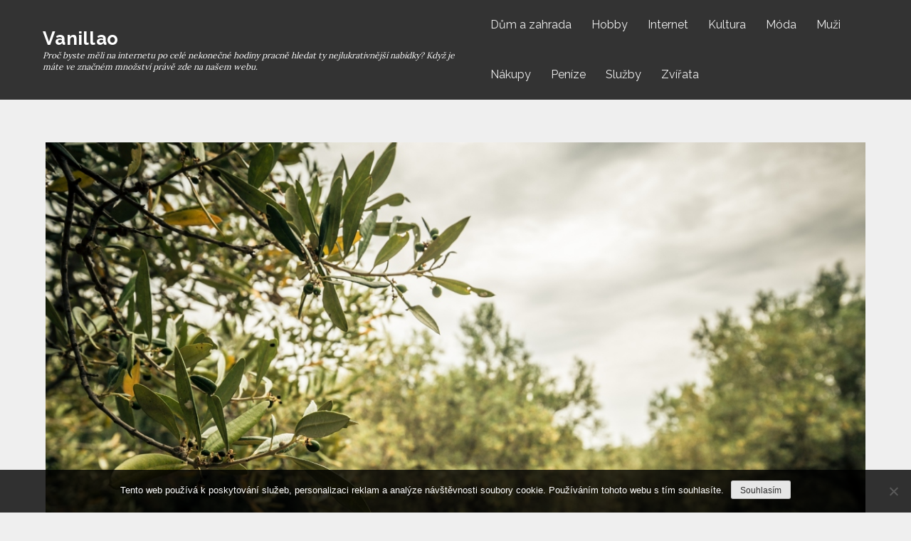

--- FILE ---
content_type: text/css
request_url: https://www.vanillao.cz/wp-content/themes/reblog/style.css?ver=6.9
body_size: 18082
content:
/*!
Theme Name: Reblog
Theme URI: https://themepalace.com/downloads/reblog/
Author: Moral Themes
Author URI: https://www.moralthemes.com
Description: Reblog is a clean, minimalistic and responsive masonry blog WordPress theme. Reblog simply gives your grid boxes layout and does not require any complicated setup. It is perfectly suited for a simple magazine, blog or portfolio website.
Version: 1.0.7
License: GNU General Public License v2 or later
License URI: http://www.gnu.org/licenses/gpl-2.0.html
Text Domain: reblog
Tags: two-columns, four-columns, right-sidebar, custom-background, custom-colors, custom-menu, custom-logo, editor-style, featured-images, footer-widgets, full-width-template, theme-options, threaded-comments, translation-ready, portfolio, blog

This theme, like WordPress, is licensed under the GPL.
Use it to make something cool, have fun, and share what you've learned with others.

Reblog is based on Underscores https://underscores.me/, (C) 2012-2017 Automattic, Inc.
Underscores is distributed under the terms of the GNU GPL v2 or later.

Normalizing styles have been helped along thanks to the fine work of
Nicolas Gallagher and Jonathan Neal https://necolas.github.io/normalize.css/
*/
/*--------------------------------------------------------------
>>> TABLE OF CONTENTS:
----------------------------------------------------------------
# Preloader
# Normalize
# Typography
# Elements
# Forms
# Navigation
  ## Links
  ## Menus
# Accessibility
# Alignments
# Clearings
# Widgets
# Content
  ## Posts and pages
  ## Comments
# Infinite scroll
# Layouts and Titles
# Media
  ## Captions
  ## Galleries
# Social Icons
# Breadcrumb List
# Post Archives
# Footer
# Responsive

--------------------------------------------------------------*/

/*--------------------------------------------------------------
# Preloader
--------------------------------------------------------------*/
#loader {
  overflow-x: hidden;
  overflow-y: hidden;
  vertical-align: middle;
  background-color: #fff;
  position:fixed;
  display: table;
  width: 100%;
  top:0;
  height: 100%;
  min-height: 100%;
  z-index:9999;
}

.loader-container {
  position: relative;
  display: table-cell;
  vertical-align: middle;
  z-index: 12;
  text-align:center;
  text-transform: uppercase;
}

#preloader {
  position:relative;
  margin:auto;
  width:100px;
}

#preloader span {
  display:block;
  bottom:0px;
  width: 9px;
  height: 5px;
  background:#fff;
  position:absolute;
  animation: preloader 1.5s  infinite ease-in-out;
}
 
#preloader span:nth-child(2) {
  left:11px;
  animation-delay: .2s;
}
#preloader span:nth-child(3) {
  left:22px;
  animation-delay: .4s;
}
#preloader span:nth-child(4) {
  left:33px;
  animation-delay: .6s;
}
#preloader span:nth-child(5) {
  left:44px;
  animation-delay: .8s;
}

@keyframes preloader {
    0% {height:5px;transform:translateY(0px);background: #117eff;}
    25% {height:30px;transform:translateY(15px);background: #117eff;}
    50% {height:5px;transform:translateY(0px);background: #117eff;}
    100% {height:5px;transform:translateY(0px);background: #117eff;}
}

.backtotop {
    background-color: #117eff;
    z-index: 300;
    width: 40px;
    height: 40px;
    line-height: 36px;
    font-size: 18px;
    text-align: center;
    position: fixed;
    bottom: -100px;
    right: 25px;
    cursor: pointer;
    -webkit-transition: all .7s ease-in-out;
    -moz-transition: all .7s ease-in-out;
    -o-transition: all .7s ease-in-out;
    -ms-transition: all .7s ease-in-out;
    transition: all .7s ease-in-out;
    color: #fff;
}
.backtotop:hover {
  background-color: #333;
}
.backtotop svg {
    display: inline-block;
    vertical-align: middle;
    fill: #fff;
}

@-webkit-keyframes colorchange {
  0%   {border-color: #e30048;}
  25%  {border-color: #117eff;}
  50%  {border-color: #9acf0b;}
  75%  {border-color: #a93d7b;}
  100% {border-color: #f1ad02;}
}

@keyframes colorchange {
  0%   {border-color: #e30048;}
  25%  {border-color: #117eff;}
  50%  {border-color: #9acf0b;}
  75%  {border-color: #a93d7b;}
  100% {border-color: #f1ad02;}
}
/*--------------------------------------------------------------
# Normalize
--------------------------------------------------------------*/
html {
  font-family: sans-serif;
  -webkit-text-size-adjust: 100%;
  -ms-text-size-adjust:     100%;
}

body {
  margin: 0;
  font-family: 'Lora', serif;
  font-weight: 400;
}

#page {
    max-width: 1920px;
    margin: 0 auto;
    position: relative;
    box-shadow: 0 0 15px #aaa;
}

.boxed-layout,
.frame-layout {
    background-image: url('assets/img/pattern.png');
}

.frame-layout #content,
.boxed-layout #content {
    background-color: #efefef;
}

#content {
    position: relative;
}

.modern-design #content,
.sleek-design #content {
    background-color: #fff;
}

#inner-content-wrapper {
    padding: 0 20px;
}

article,
aside,
details,
figcaption,
figure,
footer,
header,
main,
menu,
nav,
section,
summary {
  display: block;
}

audio,
canvas,
progress,
video {
  display: inline-block;
  vertical-align: baseline;
}

audio:not([controls]) {
  display: none;
  height: 0;
}

[hidden],
template {
  display: none;
}

a {
  background-color: transparent;
}

a:active,
a:hover {
  outline: 0;
}

abbr[title] {
  border-bottom: 1px dotted;
}

b,
strong {
  font-weight: bold;
    color: #7b7b7b;
}

dfn {
  font-style: italic;
}

h1 {
  font-size: 52px;
}

h2 {
  font-size: 42px;
}

h3 {
  font-size: 26px;
}

h4 {
  font-size: 20px;
}

h5 {
  font-size: 18px;
}

h6 {
  font-size: 14px;
}

h1,
h2,
h3,
h4,
h5,
h6 {
  clear: both;
  color: #333;
  margin: 16px 0;
  line-height: 1.3;
  font-weight: 400;
    font-family: 'Raleway', sans-serif;
}

mark {
  background: #ff0;
  color: #333;
}

small {
  font-size: 80%;
}

sub,
sup {
  font-size: 75%;
  line-height: 0;
  position: relative;
  vertical-align: baseline;
}

sup {
  top: -0.5em;
}

sub {
  bottom: -0.25em;
}

img {
  border: 0;
}

figure {
  margin: 1em 40px;
}

hr {
  box-sizing: content-box;
  height: 0;
}

pre {
  overflow: auto;
}

code,
kbd,
pre,
samp {
  font-family: monospace, monospace;
  font-size: 1em;
}

button,
input,
optgroup,
select,
textarea {
  color: inherit;
  font: inherit;
  margin: 0;
}

button {
  overflow: visible;
}

button,
select {
  text-transform: none;
}

button,
html input[type="button"],
input[type="reset"],
input[type="submit"] {
  -webkit-appearance: button;
  cursor: pointer;
}

button[disabled],
html input[disabled] {
  cursor: default;
}

button::-moz-focus-inner,
input::-moz-focus-inner {
  border: 0;
  padding: 0;
}

input {
  line-height: normal;
}

input[type="checkbox"],
input[type="radio"] {
  box-sizing: border-box;
  padding: 0;
}

input[type="number"]::-webkit-inner-spin-button,
input[type="number"]::-webkit-outer-spin-button {
  height: auto;
}

input[type="search"]::-webkit-search-cancel-button,
input[type="search"]::-webkit-search-decoration {
  -webkit-appearance: none;
}

fieldset {
  border: 1px solid #c0c0c0;
  margin: 0 2px;
  padding: 0.35em 0.625em 0.75em;
}

legend {
  border: 0;
  padding: 0;
}

textarea {
  overflow: auto;
}

optgroup {
  font-weight: bold;
}

table {
  border-collapse: collapse;
  border-spacing: 0;
}
tbody {
    text-align: left;
}
tr {
    border: 1px solid #ccc;
}
td,
th {
  padding: 10px 25px;
    font-weight: 400;
}

th {
  color: #333;
}

td#next {
    text-align: right;
}
table#wp-calendar {
    display: table;
    width: 100%;
}
table#wp-calendar td, 
table#wp-calendar th {
    padding: 5px;
}
/*--------------------------------------------------------------
# Typography
--------------------------------------------------------------*/
body,
button,
input,
select,
textarea {
  color: #7b7b7b;
  font-size: 16px;
  font-size: 1rem;
  line-height: 26px;
    word-wrap: break-word;
}
p {
  margin: 0 0 1em;
  color: #7b7b7b;
}
dfn,
cite,
em,
i {
  font-style: italic;
}

blockquote {
  margin: 0 1.5em;
}

address {
  margin: 0 0 1.5em;
}

pre {
  background: #fff;
  font-family: "Courier 10 Pitch", Courier, monospace;
  font-size: 15px;
  font-size: 0.9375rem;
  line-height: 1.6;
  margin-bottom: 1.6em;
  max-width: 100%;
  overflow: auto;
  padding: 1.6em;
}

code,
kbd,
tt,
var {
  font-family: Monaco, Consolas, "Andale Mono", "DejaVu Sans Mono", monospace;
  font-size: 15px;
  font-size: 0.9375rem;
}

abbr,
acronym {
  border-bottom: 1px dotted #666;
  cursor: help;
}

mark,
ins {
  background: #fff9c0;
  text-decoration: none;
}

big {
  font-size: 125%;
}

/*--------------------------------------------------------------
# Elements
--------------------------------------------------------------*/
html {
  box-sizing: border-box;
}

*,
*:before,
*:after { /* Inherit box-sizing to make it easier to change the property for components that leverage other behavior; see http://css-tricks.com/inheriting-box-sizing-probably-slightly-better-best-practice/ */
  box-sizing: inherit;
}

body {
  background: #fff; /* Fallback for when there is no custom background color defined. */
}
blockquote {
    padding: 0 15px;
    font-size: 22px;
    line-height: 32px;
    font-family: 'Raleway', sans-serif;
}
blockquote p {
  color: #333;
  font-weight: 600;
    text-align: center;
}
blockquote.alignright {
    padding-right: 0;
    margin-bottom: 14px;
}

hr {
  background-color: #ccc;
  border: 0;
  height: 1px;
  margin-bottom: 1.5em;
}

ul,
ol {
  margin: 0;
    padding-left: 1.5em;
}

ul {
  list-style: disc;
}

ol {
  list-style: decimal;
}

li > ul,
li > ol {
  margin-bottom: 0;
  margin-left: 0.5em;
}

dt {
  font-weight: bold;
    margin-bottom: 1em;
}

dd {
  margin: 0 1.5em 1.5em;
}

img {
  height: auto; /* Make sure images are scaled correctly. */
  max-width: 100%; /* Adhere to container width. */
  vertical-align: middle;
  outline: none;
}

figure {
  margin: 0; /* Extra wide images within figure tags don't overflow the content area. */
}

table {
  margin: 0 0 1.5em;
  width: 100%;
    display: inline-block;
    overflow: auto;
}

/*--------------------------------------------------------------
# Forms
--------------------------------------------------------------*/
button,
input[type="button"],
input[type="reset"],
input[type="submit"] {
  border: 1px solid;
  border-color: #ccc #ccc #bbb;
  border-radius: 3px;
  background: #e6e6e6;
  color: rgba(0, 0, 0, .8);
  font-size: 12px;
  font-size: 0.75rem;
  line-height: 1;
  padding: .6em 1em .4em;
}

button:hover,
input[type="button"]:hover,
input[type="reset"]:hover,
input[type="submit"]:hover {
  border-color: #ccc #bbb #aaa;
}

button:focus,
input[type="button"]:focus,
input[type="reset"]:focus,
input[type="submit"]:focus,
button:active,
input[type="button"]:active,
input[type="reset"]:active,
input[type="submit"]:active {
  border-color: #aaa #bbb #bbb;
}

input[type="text"],
input[type="email"],
input[type="url"],
input[type="password"],
input[type="search"],
input[type="number"],
input[type="tel"],
input[type="range"],
input[type="date"],
input[type="month"],
input[type="week"],
input[type="time"],
input[type="datetime"],
input[type="datetime-local"],
input[type="color"],
textarea {
  color: #666;
  border: 1px solid #e0e0e0;
  border-radius: 0;
  padding: 3px;
    font-family: 'Raleway', sans-serif;
}

select {
  border: 1px solid #e0e0e0;
}

input[type="text"]:focus,
input[type="email"]:focus,
input[type="url"]:focus,
input[type="password"]:focus,
input[type="search"]:focus,
input[type="number"]:focus,
input[type="tel"]:focus,
input[type="range"]:focus,
input[type="date"]:focus,
input[type="month"]:focus,
input[type="week"]:focus,
input[type="time"]:focus,
input[type="datetime"]:focus,
input[type="datetime-local"]:focus,
input[type="color"]:focus,
textarea:focus {
  color: #111;
}

textarea {
  width: 100%;
}

textarea,
#respond input,
.wpcf7 input {
    width: 100%;
    border: 1px solid #e9e9e9;
    border-radius: 0;
    outline: none;
    padding: 0 15px;
}
#respond input {
  border: none;
}
#respond textarea {
    height: 200px;
    padding: 15px;
    border: none;
    background-color: #efefef;
    border-radius: 0;
}
#respond input[type="text"],
#respond input[type="email"],
#respond input[type="url"] {
    background-color: #efefef;
    border-radius: 0;
    min-height: 50px;
}
#respond input[type="submit"] {
    padding: 3px 50px;
    font-size: 16px;
    line-height: 35px;
    display: inline-block;
    border-radius: 25px;
    min-width: 153px;
    width: auto;
    margin-left: auto;
    margin-right: auto;
    background-color: #117eff;
    color: #fff;
    border: none;
    position: relative;
    text-align: center;
    font-family: 'Raleway', sans-serif;
    font-weight: 600;
}
#respond input[type="submit"]:hover,
#respond input[type="submit"]:focus {
  background-color: #333;
    color: #fff;
}
#respond .comment-form-cookies-consent input[type="checkbox"], 
.comment-form-cookies-consent input[type="checkbox"] {
  width: auto;
  float: left;
  height: auto;
  min-height: auto;
  margin-right: 10px;
}
#respond .comment-form-cookies-consent label, 
.comment-form-cookies-consent label {
  display: table;
  margin: 0;
  line-height: 1;
}
.comment-form-cookies-consent {
    clear: both;
    margin-top: 15px;
    display: inline-block;
    width: 100%;
}
p.form-submit {
    clear: both;
    display: inline-block;
    position: relative;
}
.comment-notes {
    font-size: 12px;
    font-style: italic;
    font-weight: 600;
    margin-top: 0;
    margin-bottom: 20px;
}
#respond label {
    color: #273238;
    margin-bottom: 11px;
    display: inline-block;
}
#commentform p {    
    margin-bottom: 21px;
}
#commentform p.comment-form-comment {
    margin-bottom: 0;
}
#commentform p.form-submit {
  margin: 21px 0 0;
  text-align: center;
    width: 100%;
}
#commentform p.comment-subscription-form {
    margin-top: 21px;
    margin-bottom: 0;
}
.wpcf7 input {
    height: 40px;
    padding: 0 15px;
    background-color: #efefef;
    border: none;
}
.wpcf7 textarea {
    padding: 15px;
    background-color: #efefef;
    border: none;
}
.wpcf7 input[type="submit"] {
    padding: 3px 50px;
    font-size: 16px;
    line-height: 35px;
    display: inline-block;
    border-radius: 25px;
    min-width: 153px;
    width: auto;
    margin-left: auto;
    margin-right: auto;
    background-color: #117eff;
    color: #fff;
    border: none;
    position: relative;
    text-align: center;
    font-family: 'Raleway', sans-serif;
    font-weight: 600;
}
.wpcf7 input[type="submit"]:hover,
.wpcf7 input[type="submit"]:focus {
    background-color: #333;
    color: #fff;
}
/*--------------------------------------------------------------
# Navigation
--------------------------------------------------------------*/
/*--------------------------------------------------------------
## Links
--------------------------------------------------------------*/
a {
  color: #117eff;
  text-decoration: none;
  outline: none;
}

a:hover,
a:focus,
a:active {
  color: #333;
}

/*--------------------------------------------------------------
## Menus
--------------------------------------------------------------*/
#masthead {
    position: relative;
    width: 100%;
    z-index: 3000;
    background-color: #333;
    -webkit-transition: all 0.3s ease-in-out;
    -moz-transition: all 0.3s ease-in-out;
    -ms-transition: all 0.3s ease-in-out;
    -o-transition: all 0.3s ease-in-out;
    transition: all 0.3s ease-in-out;
}
#navigation-menu {
    background-color: #fff;
    position: relative;
    z-index: 3;
    min-height: 70px;
}
#masthead .wrapper,
#navigation-menu .wrapper {
    width: 100%;
    padding-left: 0;
    padding-right: 0;
    max-width: 100%;
}
#masthead .social-icons {
    margin: 10px 0 0;
}
#site-menu {
    display: flex;
    align-items: center;
    flex-direction: row;
    justify-content: space-between;
}
#site-menu .search-menu,
#search-menu {
    width: 60px;
    text-align: center;
}
#site-menu .search-menu a,
#search-menu a {
  width: 60px;
  height: 70px;
  line-height: 70px;
  display: block;
}
#social-navigation .social-icons {
    display: none;
}
.site-branding {
    text-align: center;
}
.site-logo, 
#site-identity {
    display: inline-block;
    vertical-align: middle;
}
.site-logo {
    margin-right: 10px;
}
.site-title {
    margin: 0;
    line-height: 1.2;
    font-family: 'Raleway', sans-serif;
    font-size: 26px;
    font-weight: bold;
    letter-spacing: 0.01em;
    -webkit-transition: all 0.3s ease-in-out;
    -moz-transition: all 0.3s ease-in-out;
    -ms-transition: all 0.3s ease-in-out;
    -o-transition: all 0.3s ease-in-out;
    transition: all 0.3s ease-in-out;
}
.site-title a {
    color: #fff;
}
.site-title a:hover,
.site-title a:focus {
  opacity: 0.8;
}
.site-description {
    color: #fff;
    line-height: 1.34;
    font-size: 12px;
    margin-bottom: 0;
    font-style: italic;
}
.main-navigation,
.secondary-navigation {
  display: block;
    position: relative;
}
.secondary-menu-toggle svg {
    fill: #000;
}
#filter-posts ul {
    list-style: none;
    margin: 0;
    padding: 0;
}
#filter-posts ul li {
  display: inline-block;
  margin-right: 10px;
  font-size: 14px;
  font-weight: 600;
    font-family: 'Raleway', sans-serif;
}
#filter-posts ul li a {
  color: #3a3a3a;
}
#filter-posts ul li.active a {
  color: #117eff;
}
#filter-posts ul li a:hover,
#filter-posts ul li a:focus {
  color: #117eff;
} 
#filter-posts ul li:last-child {
  margin-right: 0;
}
#posts-view {
    position: absolute;
    top: 0;
    right: 0;
    padding: 0 20px;
    border-radius: 0;
    width: 60px;
    height: 70px;
    outline: none;
    display: block;
    background-color: transparent;
    border: none;
}
#posts-view svg.icon-list {
    display: none;
    width: 18px;
    height: 18px;
}
#posts-view.active .icon-grid {
    display: none;
}
#posts-view.active .icon-list {
    display: block;
}
#posts-view svg {
    display: inline-block;
    margin-right: 5px;
    fill: #999999;
}
#posts-view svg:last-child {
  margin-right: 0;
}
#filter-posts {
    text-align: center;
    padding: 22px 100px;
}
.modern-design #filter-posts,
.sleek-design #filter-posts {
    background-color: #efefef;
}
.main-navigation ul#primary-menu li.current-menu-item > a,
.secondary-navigation ul#secondary-menu li.current-menu-item > a {
  font-weight: 500;
}
.main-navigation ul#primary-menu li.current-menu-item > a,
.main-navigation ul#primary-menu li:hover > a,
.secondary-navigation ul#secondary-menu li.current-menu-item > a,
.secondary-navigation ul#secondary-menu li:hover > a {
    color: #117eff;
}
.main-navigation ul#primary-menu li:hover > svg,
.main-navigation li.menu-item-has-children:hover > a > svg,
.main-navigation li.menu-item-has-children > a:hover > svg,
.main-navigation ul#primary-menu > li.current-menu-item > a > svg,
.secondary-navigation ul#secondary-menu li:hover > svg,
.secondary-navigation ul#secondary-menu > li.current-menu-item > a > svg {
    fill: #117eff;
}
.main-navigation ul ul,
.secondary-navigation ul ul {
    background-color: #fff;
    text-align: left;
    padding: 0;
}
.main-navigation ul.sub-menu li a,
.secondary-navigation ul.sub-menu li a {
    padding: 8px 15px;
    color: #333;
    border-bottom: 1px solid #eee;
}
.main-navigation ul.sub-menu a:after,
.secondary-navigation ul.sub-menu a:after {
  float: right;
}
.main-navigation ul,
.secondary-navigation ul {
  list-style: none;
  margin: 0;
  padding-left: 0;
}
.main-navigation .social-menu-item ul,
.secondary-navigation .social-menu-item ul {
    display: block;
    border: none;
}
.main-navigation .social-menu-item ul li a,
.secondary-navigation .social-menu-item ul li a {
  width: 40px;
    border: 1px solid #d6d6d6;
}
.main-navigation .social-menu-item ul li,
.secondary-navigation .social-menu-item ul li {
  margin-right: 10px;
}
#masthead .main-navigation .social-menu-item .social-icons {
    margin: 0;
    padding: 20px 15px 20px 25px;
}
.main-navigation + .social-icons {
  display: none;
}
.main-navigation li,
.secondary-navigation li {
  position: relative;
}

.main-navigation ul.nav-menu > li > a,
.secondary-navigation ul.nav-menu > li > a {
    padding: 22px 12px;
    color: #333;
}
.main-navigation form.search-form input {
    background-color: #333;
    border-color: #333;
    color: #333;
    font-weight: 400;
}
.main-navigation ul.nav-menu > li > a.search:hover svg.icon-search,
.main-navigation ul.nav-menu > li > a.search:focus svg.icon-search,
.main-navigation li.search-menu a:hover svg,
.main-navigation li.search-menu a:focus svg,
.main-navigation li.search-menu a.search-active svg {
  fill: #117eff;
}
.main-navigation a:hover,
.main-navigation ul.nav-menu > li > a:hover,
.secondary-navigation a:hover,
.secondary-navigation ul.nav-menu > li > a:hover {
    color: #117eff;
}
.main-navigation ul.nav-menu,
.secondary-navigation ul.nav-menu {
    margin-right: -25px;
}
.main-navigation a,
.secondary-navigation a {
  display: block;
    text-decoration: none;
  color: #333;
  font-family: 'Raleway', sans-serif;
}
.main-navigation ul ul,
.secondary-navigation ul ul {
  float: left;
  position: absolute;
  top: 100%;
  left: -999em;
  z-index: 99999;
}
.main-navigation ul ul ul,
.secondary-navigation ul ul ul {
  left: -999em;
  top: 0;
}
.main-navigation ul ul a,
.secondary-navigation ul ul a {
  width: 225px;
}
.main-navigation .current_page_item > a,
.main-navigation .current-menu-item > a,
.main-navigation .current_page_ancestor > a,
.main-navigation .current-menu-ancestor > a,
.secondary-navigation .current_page_item > a,
.secondary-navigation .current-menu-item > a,
.secondary-navigation .current_page_ancestor > a,
.secondary-navigation .current-menu-ancestor > a {
  color: #333;
}
form.search-form {
    width: 100%;
    max-width: 100%;
    position: relative;
}
.main-navigation form.search-form {
    min-width: 320px;
}
input.search-field {
    height: 45px;
    border-radius: 0;
    padding: 0 50px 0 15px;
    width: 100%;
    outline: none;
}
.main-navigation svg.icon-close,
.secondary-navigation svg.icon-close {
    display: none;
}
#search.hidden-small form.search-form {
    position: absolute;
    left: 0;
    right: 0;
}
svg {
    width: 16px;
    height: 16px;
    display: inline-block;
    vertical-align: middle;
}
.search-menu svg.icon-search {
    fill: #949494;
}
svg.icon-search,
svg.icon-close {
    width: 15px;
    height: 15px;
    fill: #fff;
}
.search-submit svg.icon-search {
    fill: #adadad;
    opacity: 1;
}
.main-navigation svg.icon-down,
.secondary-navigation svg.icon-down {
    width: 12px;
    height: 12px;
    margin-left: 5px;
    fill: #eee;
}
.main-navigation .sub-menu svg,
.secondary-navigation .sub-menu svg {
    width: 12px;
    height: 12px;
    fill: #7b7b7b;
    position: absolute;
    right: 15px;
    top: 17px;
    -webkit-transform: rotate(-90deg);
    -moz-transform: rotate(-90deg);
    -ms-transform: rotate(-90deg);
    -o-transform: rotate(-90deg);
    transform: rotate(-90deg);
}
#site-menu #search {
    display: none;
}
#search-menu {
  display: none;
}
#search-menu .icon-close,
#search-menu.active .icon-search,
.search-menu .icon-close,
.search-menu.active .icon-search {
    display: none;
}
#search-menu.active .icon-close,
.search-menu.active .icon-close {
  display: inline-block;
}
#search-menu button .icon-search,
.search-menu button .icon-search,
#search-menu.active button .icon-search,
.search-menu.active button .icon-search {
  display: inline-block;
}
#search-menu input[type="search"] {
    color: #000;
    padding-left: 40px;
    border-radius: 4px;
    min-height: 35px;
    height: auto;
    background-color: #efefef;
    border-color: #efefef;
    padding: 1px 15px 0px 40px;
    font-size: 14px;
}
#search-menu form.search-form button.search-submit {
  min-height: 35px;
  height: auto;
}
.menu-toggle,
.secondary-menu-toggle {
    border-radius: 0;
    width: 60px;
    height: 70px;
    outline: none;
    display: block;
    position: relative;
    background-color: transparent;
    border: none;
}
.secondary-menu-toggle {
  position: absolute;
    left: 0;
    top: 0;
    z-index: 3;
}
.secondary-menu-toggle svg {
    width: 20px;
    height: 20px;
    margin-left: auto;
    margin-right: auto;
}
.secondary-menu-toggle svg.icon-close {
    display: none;
    fill: #000;
    width: 16px;
    height: 16px;
}
.secondary-menu-toggle.active svg.icon-menu-bar {
  display: none;
}
.secondary-menu-toggle.active svg.icon-close {
  display: block;
}
#site-menu .menu-toggle.active svg {
    -webkit-transform: rotate(-180deg);
    -moz-transform: rotate(-180deg);
    -ms-transform: rotate(-180deg);
    -o-transform: rotate(-180deg);
    transform: rotate(-180deg);
}
.menu-label {
    float: right;
    color: #333;
    padding: 7px 0 0 10px;
    display: none;
}
svg.icon-menu {
    fill: #fff;
    opacity: 0.7;
    vertical-align: baseline;
}
button.dropdown-toggle {
    padding: 0;
    position: absolute;
    top: 0;
    right: 0;
    background-color: transparent;
    border: none;
    width: 45px;
    height: 57px;
    line-height: 62px;
    outline: none;
}
.main-navigation .dropdown-toggle.active > svg,
.secondary-navigation .dropdown-toggle.active > svg {
    -webkit-transform: rotate(180deg);
    -moz-transform: rotate(180deg);
    -ms-transform: rotate(180deg);
    -o-transform: rotate(180deg);
    transform: rotate(180deg);
    -webkit-transform-origin: 50% 50%;
    -moz-transform-origin: 50% 50%;
    -ms-transform-origin: 50% 50%;
    -o-transform-origin: 50% 50%;
    transform-origin: 50% 50%;
}
#search-menu input[type="search"]::-webkit-input-placeholder {
    color: #000;
    opacity: 1;
}
#search-menu input[type="search"]::-moz-placeholder {
    color: #000;
    opacity: 1;
}
#search-menu input[type="search"]:-moz-placeholder {
    color: #000;
    opacity: 1;
}
#search-menu input[type="search"]::-ms-input-placeholder {
    color: #000;
    opacity: 1;
}
.widget_search form.search-form input[type="search"]::-webkit-input-placeholder {
    color: #000;
    opacity: 1;
}
.widget_search form.search-form input[type="search"]::-moz-placeholder {
    color: #000;
    opacity: 1;
}
.widget_search form.search-form input[type="search"]:-moz-placeholder {
    color: #000;
    opacity: 1;
}
.widget_search form.search-form input[type="search"]::-ms-input-placeholder {
    color: #000;
    opacity: 1;
}
/*------------------------------------------------------------
  Secondary navigation
/*-----------------------------------------------------------*/
.secondary-navigation a {
    border-bottom: 1px solid #eee;
}
.secondary-navigation ul ul a {
    width: 100%;
}
.secondary-navigation ul ul,
.secondary-navigation ul ul ul {
    box-shadow: none;
    float: none;
    position: relative;
    top: 0;
    left: 0;
    margin-bottom: 0;
    display: none;
}
.secondary-navigation ul.sub-menu li {
    padding-right: 0;
}
.secondary-navigation .menu-item-has-children > a:before {
    content: "";
    float: right;
    position: relative;
    right: 25px;
    background-color: #ccc;
    width: 1px;
    height: 25px;
}
.secondary-navigation .menu-item-has-children > a:after {
    padding-top: 3px;
}
.secondary-navigation ul.nav-menu > li > a,
.secondary-navigation ul.sub-menu li a {
    padding: 15px 15px 15px 25px;
}
.secondary-navigation ul.sub-menu li a {
  padding-left: 50px;
}
.secondary-navigation ul.sub-menu ul li a {
  padding-left: 75px;
}
.secondary-navigation ul.sub-menu ul ul li a {
  padding-left: 100px;
}
.secondary-navigation ul.sub-menu ul ul ul li a {
  padding-left: 125px;
}
.secondary-navigation .menu-item-has-children a svg {
  display: none;
}
.secondary-navigation ul.sub-menu li a {
  border-left: none;
}
.secondary-navigation ul.nav-menu {
    margin-right: 0;
    background-color: #fff;
    border-top: 1px solid #eee;
}
.secondary-navigation {
  position: static;
}
.secondary-navigation a {
  color: #333;
}
.secondary-navigation svg.icon-search,
.secondary-navigation svg.icon-down {
  fill: #333;
    margin-top: -5px;
}
.secondary-navigation ul.sub-menu {
  border: none;
}
.secondary-navigation {
    margin-top: 0;
    position: absolute;
    z-index: 3;
    max-width: 100%;
    top: 100%;
    left: auto;
    right: 0;
    width: 100%;
    display: none;
}
.secondary-navigation .search-menu a {
    display: none;
}
.secondary-navigation form.search-form input {
    background-color: #fff;
    border: none;
    min-height: 55px;
}
.secondary-navigation form.search-form button.search-submit {
  height: 59px;
}
.secondary-navigation form.search-form input {
  padding-left: 25px;
}
.secondary-navigation .sub-menu svg {
  -webkit-transform: rotate(0);
  -moz-transform: rotate(0);
  -ms-transform: rotate(0);
  -o-transform: rotate(0);
  transform: rotate(0);
    top: 28px;
}
.menu-overlay {
    -webkit-transition: 0.5s ease-in-out;
    -moz-transition: 0.5s ease-in-out;
    -ms-transition: 0.5s ease-in-out;
    -o-transition: 0.5s ease-in-out;
    transition: 0.5s ease-in-out;
}
.menu-overlay.active {
    background-color: #000;
    position: absolute;
    left: 0;
    top: 0;
    width: 100%;
    height: 100%;
    opacity: 0.8;
    z-index: 3;
}
.site-main .comment-navigation,
.site-main .posts-navigation,
.site-main .post-navigation {
  margin: 0;
  overflow: hidden;
}

.comment-navigation .nav-previous,
.posts-navigation .nav-previous,
.post-navigation .nav-previous {
  float: left;
  width: 50%;
  position: relative;
}

.comment-navigation .nav-next,
.posts-navigation .nav-next,
.post-navigation .nav-next {
  float: right;
  text-align: right;
  width: 50%;
  position: relative;
}
.navigation.post-navigation, 
.navigation.posts-navigation {
    margin-top: 20px;
    background-color: #fff;
    padding: 23px 20px;
}
.post-navigation a, 
.posts-navigation a {
    font-weight: 600;
    color: #333;
    display: block;
    font-family: 'Raleway', sans-serif;
}
.post-navigation a:hover, 
.posts-navigation a:hover,
.post-navigation a:focus, 
.posts-navigation a:focus {
  color: #117eff;
}
.post-navigation, 
.posts-navigation {
    padding: 0;
    position: relative;
}
.pagination .page-numbers,
.pagination .page-numbers.dots:hover,
.pagination .page-numbers.dots:focus {
    text-align: center;
    line-height: 35px;
    width: 35px;
    height: 35px;
    display: inline-block;
    margin-right: 5px;
    color: #fff;
    background-color: #333;
}
.pagination .page-numbers {
    margin-bottom: 7px;
}
.pagination .page-numbers.current,
.pagination .page-numbers:hover,
.pagination .page-numbers:focus {
    color: #fff;
    background-color: #117eff;
}
.pagination .page-numbers.prev,
.pagination .page-numbers.next {
  margin-right: 25px;
  width: auto;
    height: auto;
    position: relative;
    top: 2px;
    background-color: transparent;
    color: #117eff;
}
.pagination .page-numbers.prev:hover, 
.pagination .page-numbers.next:hover,
.pagination .page-numbers.prev:focus, 
.pagination .page-numbers.next:focus {
  color: #333;
  background-color: transparent;
}
.pagination .page-numbers.prev:hover svg, 
.pagination .page-numbers.next:hover svg {
  fill: #117eff;
}
.pagination .prev.page-numbers svg,
.pagination .next.page-numbers svg {
    display: inline-block;
    vertical-align: middle;
    fill: #999;
    -webkit-transform: rotate(-180deg);
    -moz-transform: rotate(-180deg);
    -ms-transform: rotate(-180deg);
    -o-transform: rotate(-180deg);
    transform: rotate(-180deg);
    width: 20px;
    height: 20px;
    margin-right: 9px;
}
.pagination .next.page-numbers svg {
    margin-left: 7px;
    margin-right: 0;
    -webkit-transform: rotate(0deg);
    -moz-transform: rotate(0deg);
    -ms-transform: rotate(0deg);
    -o-transform: rotate(0deg);
    transform: rotate(0deg);
    width: 20px;
    height: 20px;
    fill: #999;
    display: inline-block;
    vertical-align: middle;
}
.pagination .page-numbers.next,
.pagination .page-numbers.prev {
    margin-left: 18px;
    margin-right: 0;
    background-color: transparent;
    font-weight: 600;
    color: #333;
    font-family: 'Raleway', sans-serif;
}
.pagination .page-numbers.prev {
    margin-right: 18px;
    margin-left: 0;
}
.pagination .page-numbers.next:hover,
.pagination .page-numbers.next:focus,
.pagination .page-numbers.prev:hover,
.pagination .page-numbers.prev:focus {
    color: #117eff;
}
.prev.page-numbers svg,
.next.page-numbers svg {
    fill: #cecece;
}
.nav-previous span {
    padding-left: 38px;
    float: left;
    text-align: left;
}
.nav-next span {
    padding-right: 38px;
    float: right;
    text-align: right;
}
.navigation .nav-previous svg {
    -webkit-transform: rotate(-180deg);
    -moz-transform: rotate(-180deg);
    -ms-transform: rotate(-180deg);
    -o-transform: rotate(-180deg);
    transform: rotate(-180deg);
    position: absolute;
    top: 3px;
    left: 0;
}
.navigation .nav-next svg {
    position: absolute;
    top: 3px;
    right: 0;
}
.post-navigation span,
.posts-navigation span {
    display: table;
}
/*--------------------------------------------------------------
# Accessibility
--------------------------------------------------------------*/
/* Text meant only for screen readers. */
.screen-reader-text {
  clip: rect(1px, 1px, 1px, 1px);
  position: absolute !important;
  height: 1px;
  width: 1px;
  overflow: hidden;
  word-wrap: normal !important; /* Many screen reader and browser combinations announce broken words as they would appear visually. */
}

.screen-reader-text:focus {
  background-color: #f1f1f1;
  border-radius: 3px;
  box-shadow: 0 0 2px 2px rgba(0, 0, 0, 0.6);
  clip: auto !important;
  color: #21759b;
  display: block;
  font-size: 14px;
  font-size: 0.875rem;
  font-weight: bold;
  height: auto;
  left: 5px;
  line-height: normal;
  padding: 15px 23px 14px;
  text-decoration: none;
  top: 5px;
  width: auto;
  z-index: 100000; /* Above WP toolbar. */
}

/* Do not show the outline on the skip link target. */
#content[tabindex="-1"]:focus {
  outline: 0;
}

/*--------------------------------------------------------------
# Alignments
--------------------------------------------------------------*/
.alignleft {
  display: inline;
  float: left;
  margin-right: 1.5em;
}

.alignright {
  display: inline;
  float: right;
  margin-left: 1.5em;
}

.aligncenter {
  clear: both;
  display: block;
  margin-left: auto;
  margin-right: auto;
}

/*--------------------------------------------------------------
# Clearings
--------------------------------------------------------------*/
.clear:before,
.clear:after,
.entry-content:before,
.entry-content:after,
.comment-content:before,
.comment-content:after,
.site-header:before,
.site-header:after,
.site-content:before,
.site-content:after,
.site-footer:before,
.site-footer:after,
.footer-widgets-area:before,
.footer-widgets-area:after,
.wrapper:before,
.wrapper:after,
.widget:before,
.widget:after,
.post-archive:before,
.post-archive:after {
  content: "";
  display: table;
  table-layout: fixed;
}

.clear:after,
.entry-content:after,
.comment-content:after,
.site-header:after,
.site-content:after,
.site-footer:after,
.footer-widgets-area:before,
.footer-widgets-area:after,
.wrapper:before,
.wrapper:after,
.widget:before,
.widget:after,
.post-archive:before,
.post-archive:after {
  clear: both;
}

/*--------------------------------------------------------------
# Widgets
--------------------------------------------------------------*/
.widget {
  margin: 0 0 20px;
}
.widget:last-child {
    margin-bottom: 0;
}

/* Make sure select elements fit in widgets. */
.widget select {
  max-width: 100%;
    background-color: #efefef;
    padding: 10px;
    border: none;
    width: 100%;
    max-width: 300px;
}
.widget select:focus {
    outline: thin dotted;
}

.widget input {
    outline: none;
    height: 40px;
    border-radius: 0;
    padding: 0 15px;
    border: none;
}

form.search-form button.search-submit {
    height: 45px;
    position: absolute;
    left: 0;
    top: 0;
    background-color: transparent;
    border: none;
    width: 45px;
    border-radius: 0;
    outline: none;
}
.widget_search form.search-form .search-submit {
    width: auto;
    color: #fff;
    background-color: #333;
    left: auto;
    right: 0;
    font-size: 14px;
    height: 40px;
    line-height: 25px;
    min-width: 91px;
}
.widget_search form.search-form .search-submit:hover,
.widget_search form.search-form .search-submit:focus {
  background-color: #117eff;
  color: #fff;
}
.widget_search form.search-form .search-submit svg {
  fill: #b9b9b9;
  width: 16px;
    height: 16px;
}
.widget_search form.search-form .search-submit:hover svg,
.widget_search form.search-form .search-submit:focus svg {
  fill: #117eff;
}
.widget_search form.search-form input {
  border: none;
}
.widget_search form.search-form input {
    padding: 0 100px 0 15px;
    height: 40px;
    background-color: #efefef;
}
form.search-form {
    position: relative;
}

form.search-form input {
    width: 100%;
    padding: 0 15px 0 40px;
    font-weight: 300;
}

#wp-calendar tbody td {
    text-align: center;
}

#wp-calendar caption {
    margin-bottom: 15px;
}

.widget-title {
    font-size: 22px;
    margin: 0 0 20px;
}

.widget li:not(:last-child) {
    margin-bottom: 13px;
}

.widget_instagram ul {
    list-style: none;
    margin: -5px;
    padding: 0;
}
.widget.widget_instagram li {
  margin: 0;
  padding: 5px;
}
.widget_instagram .col-1 li {
  width: 100%;
  float: none;
}
.widget_instagram .col-2 li {
  width: 50%;
  float: left;
}
.widget_instagram .col-3 li {
  width: 33.33%;
  float: left;
}
.widget_instagram .col-4 li {
  width: 25%;
  float: left;
}
.widget_instagram .col-5 li {
  width: 20%;
  float: left;
}
.widget_instagram li img {
  width: 100%;
}
#secondary .widget-title,
#secondary .widgettitle {
  margin: 0 0 20px;
    width: 100%;
    font-weight: 600;
    font-size: 16px;
    text-transform: uppercase;
    text-align: center;
}
#secondary .widget:not(:last-child) {
    margin-bottom: 25px;
}
#secondary .widget_search form.search-form .search-submit,
#colophon .widget_search form.search-form .search-submit {
    width: 40px;
    min-width: auto;
}
#secondary .widget_search form.search-form .search-submit svg,
#colophon .widget_search form.search-form .search-submit svg {
    fill: #b9b9b9;
    width: 14px;
    height: 14px;
}
#secondary .widget_search form.search-form input,
#colophon .widget_search form.search-form input {
    padding-right: 50px;
}
#secondary .widget_search form.search-form .search-submit:hover svg,
#colophon .widget_search form.search-form .search-submit:hover svg,
#secondary .widget_search form.search-form .search-submit:focus svg,
#colophon .widget_search form.search-form .search-submit:focus svg {
    fill: #fff;
}
#colophon .gallery-item {
    text-align: left;
}
input[type="submit"] {
    background-color: #333;
    color: #fff;
    font-size: 14px;
}
input[type="submit"]:hover,
input[type="submit"]:focus {
  background-color: #117eff;
}
.jetpack_subscription_widget form {
    position: relative;
}
.jetpack_subscription_widget input[type="email"] {
    width: 100%;
    min-height: 50px;
    padding: 15px;
    background-color: #efefef;
    max-width: 304px;
}
.modern-design .jetpack_subscription_widget input[type="email"],
.sleek-design .jetpack_subscription_widget input[type="email"] {
  background-color: #fff;
}
.jetpack_subscription_widget input[type="submit"] {
    padding: 3px 50px;
    font-size: 16px;
    line-height: 35px;
    display: inline-block;
    border-radius: 25px;
    min-width: 140px;
    background-color: #117eff;
    color: #fff;
    border: none;
    position: relative;
    text-align: center;
    font-family: 'Raleway', sans-serif;
    font-weight: 600;
}
.jetpack_subscription_widget input[type="submit"]:hover,
.jetpack_subscription_widget input[type="submit"]:focus {
  background-color: #333;
}
.jetpack_subscription_widget #subscribe-text {
    display: inline-block;
    margin-bottom: 10px;
}
.jetpack_subscription_widget #subscribe-text p {
    margin-top: 0;
    line-height: 25px;
}
.jetpack_subscription_widget #subscribe-submit {
    display: inline-block;
    margin: 0;
    position: relative;
}
.jetpack_subscription_widget .widget-title {
    margin-bottom: 5px;
}
#subscribe-email label {
    margin-bottom: 7px;
    display: inline-block;
    width: 100%;
}
.widget_popular_post ul,
.widget_latest_post ul,
.widget_featured_post ul {
    padding: 0;
    margin: 0;
    list-style: none;
    clear: both;
    display: table;
}
.widget.widget_popular_post ul li,
.widget.widget_latest_post ul li,
.widget.widget_featured_post ul li {
    clear: both;
    margin-bottom: 20px;
    display: inline-block;
    width: 100%;
}
.widget.widget_popular_post ul li:last-child,
.widget.widget_latest_post ul li:last-child,
.widget.widget_featured_post ul li:last-child {
  margin-bottom: 0;
  padding-bottom: 0;
  border-bottom: none;
}
.widget_popular_post h3,
.widget_latest_post h3,
.widget_featured_post h3 {
    font-size: 16px;
    line-height: 1.5;
    display: table-row;
    letter-spacing: 0.01em;
}
.widget_popular_post h3 a,
.widget_latest_post h3 a,
.widget_featured_post h3 a {
  display: block;
}
#secondary .widget_popular_post h3 a,
#secondary .widget_latest_post h3 a,
#secondary .widget_featured_post h3 a {
  font-weight: 600;
}
.widget_popular_post time,
.widget_latest_post time,
.widget_featured_post time {
    display: table-row;
    font-weight: 500;
}
.widget_popular_post h3 a,
.widget_popular_post a:hover time,
.widget_popular_post a:focus time,
.widget_latest_post h3 a,
.widget_latest_post a:hover time,
.widget_latest_post a:focus time,
.widget_featured_post h3 a,
.widget_featured_post a:hover time,
.widget_featured_post a:focus time {
    color: #333;
}
.widget_popular_post h3 a:hover,
.widget_popular_post h3 a:focus,
.widget_popular_post a:hover time,
.widget_popular_post a:focus time,
.widget_latest_post h3 a:hover,
.widget_latest_post h3 a:focus,
.widget_latest_post a:hover time,
.widget_latest_post a:focus time,
.widget_featured_post h3 a:hover,
.widget_featured_post h3 a:focus,
.widget_featured_post a:hover time,
.widget_featured_post a:focus time {
  color: #117eff;
}
.widget_popular_post a time,
.widget_popular_post time,
.widget_latest_post a time,
.widget_latest_post time,
.widget_featured_post a time,
.widget_featured_post time {
    color: #117eff;
    font-family: 'Raleway', sans-serif;
}
.widget_popular_post img,
.widget_latest_post img,
.widget_featured_post img {
    max-width: 95px;
    width: 95px;
    height: 95px;
    float: left;
    margin-right: 14px;
}
.textwidget img {
    margin-bottom: 25px;
    display: block;
}
.widget.widget_text .btn {
  margin-top: 20px;
}
.textwidget a {
    line-height: 1.5;
    display: inline-block;
    font-weight: 500;
}
#secondary .jetpack_subscription_widget input[type="email"] {
    height: 50px;
    min-height: auto;
    background-color: #fff;
    border-color: #fff;
    padding: 15px 18px;
}
#secondary .jetpack_subscription_widget input[type="submit"] {
    position: relative;
    margin: auto;
    min-height: 50px;
    border-radius: 0;
    background-color: #333;
    min-width: 151px;
    margin: 0;
    text-transform: uppercase;
}
#secondary .jetpack_subscription_widget input[type="submit"]:hover,
#secondary .jetpack_subscription_widget input[type="submit"]:focus {
  background-color: #117eff;
}
#secondary p#subscribe-email {
    margin-top: 0;
}
#secondary .widget .social-icons {
    text-align: center;
    margin-top: -10px;
}
#secondary .widget .social-icons li a:hover svg,
#secondary .widget .social-icons li a:focus svg {
  fill: #fff;
}
#secondary .widget {
    background-color: #fff;
    padding: 25px;
}
.widget svg {
  fill: #117eff;
}
#secondary,
#secondary a {
    font-weight: 500;
    font-family: 'Raleway', sans-serif;
}
#secondary a,
#secondary .textwidget a:hover,
#secondary .textwidget a:focus {
    color: #333;
}
#secondary a:hover,
#secondary a:focus,
#secondary .textwidget a {
    color: #117eff;
}
/*--------------------------------------------------------------
# Content
--------------------------------------------------------------*/
/*--------------------------------------------------------------
## Posts and pages
--------------------------------------------------------------*/
.sticky {
  display: block;
}
.hentry {
  margin: 0;
}

.updated:not(.published) {
  display: none;
}

.single .byline,
.group-blog .byline {
  display: inline;
}

.page-content,
.entry-content,
.entry-summary {
  margin: 0;
}
.page-links {
  clear: both;
  margin: 0 0 1.5em;
}
nav.navigation.pagination {
    clear: both;
    width: 100%;
    margin-left: auto;
    margin-right: auto;
}
.navigation.pagination svg {
    fill: #cecece;
    width: 16px;
    height: 16px;
    position: relative;
    top: -2px;
}
.navigation.posts-navigation svg, 
.navigation.post-navigation svg {
    width: 20px;
    height: 20px;
    fill: #999;
    display: inline-block;
    vertical-align: middle;
}
.navigation.posts-navigation a:hover svg, 
.navigation.post-navigation a:hover svg {
  fill: #117eff;
}
.navigation.posts-navigation svg.icon-left, 
.navigation.post-navigation svg.icon-left {
  margin-right: 20px;
}
.navigation.posts-navigation svg.icon-right, 
.navigation.post-navigation svg.icon-right {
  margin-left: 20px;
}
.post-categories a {
    color: #117eff;
    font-size: 14px;
    text-transform: uppercase;
    font-weight: bold;
}
.single-post .site-main .comment-navigation, 
.single-post .site-main .posts-navigation, 
.single-post .site-main .post-navigation {
  margin-bottom: 0;
}
.post-navigation .previous-article span span,
.posts-navigation .previous-article span span,
.post-navigation .next-article span span,
.posts-navigation .next-article span span {
    display: block;
}
.post-navigation span.previous-article b,
.post-navigations span.previous-article b,
.post-navigation span.next-article b,
.post-navigations span.next-article b {
    font-size: 22px;
    font-weight: 600;
    margin-bottom: 10px;
    display: inline-block;
    width: 100%;
}
.post-navigation span.previous-article,
.post-navigations span.previous-article {
    display: table;
}
.no-sidebar #comments, 
.no-sidebar .navigation {
    max-width: 1000px;
    margin-left: auto;
    margin-right: auto;
}
.single-featured-image {
    text-align: center;
}
.singular-section #primary #main > article {
    background-color: #fff;
    padding: 23px 40px;
}
.singular-section .entry-header {
  text-align: center;
  margin-bottom: 25px;
  display: inline-block;
    width: 100%;
}
.singular-section .single-featured-image + .entry-header {
    margin-top: 30px;
}
.singular-section .entry-title {
    font-size: 32px;
    margin-bottom: 0;
}
.singular-section .entry-title + .cat-links {
    margin-top: 15px;
    display: inline-block;
}
.singular-section .entry-meta {
    text-align: center;
}
.singular-section .entry-content + .entry-meta {
    text-align: left;
}
.singular-section .single-featured-image + .entry-meta {
    margin-top: -30px;
}
.singular-section span.tags-links {
    display: block;
    margin-top: 5px;
}
.singular-section span.byline,
.singular-section span.byline a,
.singular-section span.tags-links,
.singular-section span.tags-links a {
    color: #333;
}
.singular-section span.byline a:hover,
.singular-section span.byline a:focus,
.singular-section span.tags-links a:hover,
.singular-section span.tags-links a:focus {
    color: #117eff;
}
.singular-section span.tags-links a:not(:last-child):after {
    content: ",";
    margin-left: 1px;
    color: #333;
}
/*--------------------------------------------------------------
## Comments
--------------------------------------------------------------*/
.comment-content a {
  word-wrap: break-word;
}

.bypostauthor {
  display: block;
}

#reply-title,
.comments-title {
    font-size: 42px;
    margin: 0;
}
.comments-title,
#reply-title {
  margin-bottom: 43px;
  font-size: 32px;
  font-weight: 600;
}
ul.post-categories li:after {
    content: ",";
}
ul.post-categories li:last-child:after {
    display: none;
}
ol.comment-list {
    padding: 0;
    margin: 0 0 10px;
    list-style: none;
}
#comments ol {
    list-style: none;
    margin-left: 0;
    padding: 0;
}
#comments ol.comment-list {
  position: relative;
    overflow: hidden;
}
#comments ol.children {
    margin-left: 90px;
}
.says {
    display: none;
}
.comment-meta img {
    width: 60px;
    height: 60px;
    float: left;
    border-radius: 50%;
    margin-right: 20px;
}
#comments time:before {
    display: none;
}
.comment-body {
    position: relative;
}
.reply {
    padding-left: 80px;
    display: inline-block;
    margin-top: 3px;
}
#comments article {
    margin-bottom: 15px;
    clear: both;
}
.comment-meta .fn {
    margin-left: 20px;
    margin-top: 18px;
}
.comment-content {
    margin-bottom: 13px;
    margin-top: -50px;
    margin-left: 80px;
    background-color: #fff;
    padding: 55px 20px 20px;
}
#comments ol.comment-list > li:last-child article:last-child,
#comments ol.comment-list > li:last-child {
  border-bottom: none;
}
#comments ol.comment-list > li:first-child {
    padding-top: 0;
}
#comments ol.comment-list > li {
    margin-bottom: 30px;
}
#comments ol.comment-list > li article:last-child .reply {
  border-bottom: none;
    padding-bottom: 0;
}
.reply a {
    display: inline-block;
    border-radius: 0;
    color: #333;
    position: relative;
    font-size: 16px;
    font-family: 'Raleway', sans-serif;
    font-weight: 600;
    text-transform: uppercase;
}
.reply a:hover,
.reply a:focus {
    color: #117eff;
}
.comment-meta .fn {
    display: inline-block;
    color: #333;
    font-size: 16px;
    margin-right: 5px;
    font-family: 'Raleway', sans-serif;
    font-weight: 600;
}
.comment-meta .fn a {
    color: #333;
}
.comment-meta .fn:after {
    content: "|";
    color: #72757a;
    margin-left: 5px;
}
.comment-meta .url:hover,
.comment-meta .url:focus,
.comment-metadata a,
.comment-metadata a time {
  color: #117eff;
}
.comment-metadata a,
.comment-metadata a time {
  font-family: 'Raleway', sans-serif;
    font-weight: 400;
    color: #72757a;
}
.comment-metadata a:hover,
.comment-metadata a:focus,
.comment-metadata a:hover time,
.comment-metadata a:focus time {
  color: #333;
}
.comment-metadata {
    display: inline-block;
    margin-left: -5px;
}
.comment-content p {
    color: #72757a;
    margin-bottom: 0;
}
#comments {
    margin-top: 20px;
}
.singular-section article + #comments {
    margin-top: 45px;
}
.comment-wrap {
    background-color: #fff;
    padding: 20px;
    margin-left: 80px;
}
#respond form {
    background-color: #fff;
    padding: 25px 20px 30px 20px;
}
/*--------------------------------------------------------------
# Infinite scroll
--------------------------------------------------------------*/
/* Globally hidden elements when Infinite Scroll is supported and in use. */
.infinite-scroll .posts-navigation, /* Older / Newer Posts Navigation (always hidden) */
.infinite-scroll.neverending .site-footer { /* Theme Footer (when set to scrolling) */
  display: none;
}

/* When Infinite Scroll has reached its end we need to re-display elements that were hidden (via .neverending) before. */
.infinity-end.neverending .site-footer {
  display: block;
}

/*--------------------------------------------------------------
# Layouts and titles
--------------------------------------------------------------*/
section {
  position: relative;
}
.relative {
  display: block;
  position: relative;
}
.relative:before,
.relative:after {
  content: "";
  display: table;
  clear: both;
}
.page-section {
  padding: 30px 0;
}
.entry-content {
  margin-top: 0;
}
.wrapper {
    width: 90%;
    max-width: 1180px;
    margin: 0 auto;
    padding-left: 10px;
    padding-right: 10px;
}
.entry-title,
.section-title {
    font-size: 22px;
    margin: 0 0 10px;
    word-wrap: break-word;
}
.section-title {
    margin-bottom: 20px;
    font-weight: 600;
}
.section-subtitle {
    color: #333;
    text-transform: uppercase;
    margin-bottom: 25px;
    padding-bottom: 15px;
    display: inline-block;
    font-size: 16px;
    font-weight: 500;
    position: relative;
}
.section-subtitle:after {
    content: "";
    background-color: #FF8736;
    width: 72px;
    height: 1px;
    display: block;
    position: absolute;
    bottom: 0;
    left: 0;
    right: auto;
    top: auto;
}
.overlay {
    background-color: #000;
    position: absolute;
    top: 0;
    left: 0;
    width: 100%;
    height: 100%;
    opacity: 0.2;
}
.align-left {
    text-align: left;
}
.align-center {
    text-align: center;
}
.align-right {
    text-align: right;
}
.btn {
    padding: 3px 15px;
    font-size: 16px;
    line-height: 35px;
    display: inline-block;
    border-radius: 25px;
    min-width: 140px;
    background-color: #117eff;
    color: #fff;
    border: none;
    position: relative;
    text-align: center;
    font-family: 'Raleway', sans-serif;
    font-weight: 600;
}
.btn:hover,
.btn:focus {
  background-color: #333;
    color: #fff;
}
#infinite-handle,
#infinite-post-wrap + .posts-navigation,
#infinite-post-wrap + .post-navigation,
nav.navigation.pagination {
    text-align: center;
    margin-bottom: 30px;
}
.infinite-loader {
    position: absolute;
    top: 100%;
    left: 0;
    right: 0;
    text-align: center;
    width: 35px;
    text-indent: 0;
    margin-left: auto;
    margin-right: auto;
    margin-top: 15px;
}
button:focus {
  border: none;
  outline: none;
}
#infinite-handle span {
    background-color: transparent;
}
#infinite-handle span button,
#infinite-handle span button:hover,
#infinite-handle span button:focus {
    padding: 3px 15px;
    font-size: 16px;
    line-height: 35px;
    display: inline-block;
    border-radius: 25px;
    min-width: 140px;
    background-color: #117eff;
    color: #fff;
    border: none;
    position: relative;
    text-align: center;
    font-family: 'Raleway', sans-serif;
    font-weight: 600;
}
#infinite-handle span button:hover,
#infinite-handle span button:focus {
    background-color: #333;
    color: #fff;
}

/*--------------------------------------------------------------
# Media
--------------------------------------------------------------*/
.page-content .wp-smiley,
.entry-content .wp-smiley,
.comment-content .wp-smiley {
  border: none;
  margin-bottom: 0;
  margin-top: 0;
  padding: 0;
}

/* Make sure embeds and iframes fit their containers. */
embed,
iframe,
object {
  max-width: 100%;
}

/*--------------------------------------------------------------
## Captions
--------------------------------------------------------------*/
.wp-caption {
  margin-bottom: 1.5em;
  max-width: 100%;
}

.wp-caption img[class*="wp-image-"] {
  display: block;
  margin-left: auto;
  margin-right: auto;
}

.wp-caption .wp-caption-text {
  margin: 0.8075em 0;
}

.wp-caption-text {
  text-align: center;
}

/*--------------------------------------------------------------
## Galleries
--------------------------------------------------------------*/
.gallery {
  margin: -5px;
}

.gallery-item {
  display: inline-block;
  text-align: center;
  vertical-align: top;
  width: 100%;
  padding: 5px;
}

.gallery-columns-2 .gallery-item {
  max-width: 50%;
}

.gallery-columns-3 .gallery-item {
  max-width: 33.33%;
}

.gallery-columns-4 .gallery-item {
  max-width: 25%;
}

.gallery-columns-5 .gallery-item {
  max-width: 20%;
}

.gallery-columns-6 .gallery-item {
  max-width: 16.66%;
}

.gallery-columns-7 .gallery-item {
  max-width: 14.28%;
}

.gallery-columns-8 .gallery-item {
  max-width: 12.5%;
}

.gallery-columns-9 .gallery-item {
  max-width: 11.11%;
}

.gallery-caption {
  display: block;
}
/*--------------------------------------------------------------
## Social Icons
--------------------------------------------------------------*/
.social-icons li {
    display: inline-block;
    height: auto;
    text-align: center;
    position: relative;
    list-style: none;
}
.footer-widgets-area .widget .social-icons li {
  display: inline-block;
    width: auto;
}
.social-icons li:not(:last-child) {
    margin-right: 5px;
}
.social-icons,
.social-icons ul {
    margin: 0;
    padding: 0;
}
.social-icons li a {
    background-color: transparent;
    width: 40px;
    height: 40px;
    line-height: 35px;
    display: block;
}
#masthead .social-icons li a {
  line-height: 40px;
}
.social-icons a:focus {
  outline: none;
}
.social-icons li a:hover svg,
.social-icons li a:focus svg {
  fill: #fff;
}
.social-icons li a:hover svg,
.social-icons li a:focus svg {
  fill: #fff;
}
.social-icons li a svg {
    fill: #949494;
}
#colophon .social-icons li a svg {
  fill: #fff;
}
/*--------------------------------------------------------------
## Social Icons Hover Color
--------------------------------------------------------------*/
.social-icons li a[href*="facebook.com"]:hover,
.social-icons li a[href*="fb.com"]:hover,
.social-icons li a[href*="facebook.com"]:focus,
.social-icons li a[href*="fb.com"]:focus {
  background-color: #3c5798 !important;
}
.social-icons li a[href*="twitter.com"]:hover,
.social-icons li a[href*="twitter.com"]:focus {
  background-color: #1ea0f1 !important;
}
.social-icons li a[href*="linkedin.com"]:hover,
.social-icons li a[href*="linkedin.com"]:focus {
  background-color: #0077B5 !important;
}
.social-icons li a[href*="plus.google.com"]:hover,
.social-icons li a[href*="plus.google.com"]:focus {
  background-color: #ec7161 !important;
}

.social-icons li a[href*="youtube.com"]:hover,
.social-icons li a[href*="youtube.com"]:focus {
  background-color: #cc181e !important;
}

.social-icons li a[href*="dribbble.com"]:hover,
.social-icons li a[href*="dribbble.com"]:focus {
  background-color: #f4a09c !important;
}

.social-icons li a[href*="pinterest.com"]:hover,
.social-icons li a[href*="pinterest.com"]:focus {
  background-color: #bd081b !important;
}

.social-icons li a[href*="bitbucket.org"]:hover,
.social-icons li a[href*="bitbucket.org"]:focus {
  background-color: #205081 !important;
}

.social-icons li a[href*="github.com"]:hover,
.social-icons li a[href*="github.com"]:focus {
  background-color: #323131 !important;
}

.social-icons li a[href*="codepen.io"]:hover,
.social-icons li a[href*="codepen.io"]:focus {
  background-color: #333 !important;
}

.social-icons li a[href*="flickr.com"]:hover,
.social-icons li a[href*="flickr.com"]:focus {
  background-color: #025FDF !important;
}

.social-icons li a[href$="/feed/"]:hover,
.social-icons li a[href$="/feed/"]:focus {
  background-color: #089DE3 !important;
}

.social-icons li a[href*="foursquare.com"]:hover,
.social-icons li a[href*="foursquare.com"]:focus {
  background-color: #F94877 !important;
}

.social-icons li a[href*="instagram.com"]:hover,
.social-icons li a[href*="instagram.com"]:focus {
  background-color: #B9358A !important;
}

.social-icons li a[href*="tumblr.com"]:hover,
.social-icons li a[href*="tumblr.com"]:focus {
  background-color: #56BC8A !important;
}

.social-icons li a[href*="reddit.com"]:hover,
.social-icons li a[href*="reddit.com"]:focus {
  background-color: #FF4500 !important;
}

.social-icons li a[href*="vimeo.com"]:hover,
.social-icons li a[href*="vimeo.com"]:focus {
  background-color: #00ADEF !important;
}

.social-icons li a[href*="digg.com"]:hover,
.social-icons li a[href*="digg.com"]:focus {
  background-color: #00ADEF !important;
}

.social-icons li a[href*="twitch.tv"]:hover,
.social-icons li a[href*="twitch.tv"]:focus {
  background-color: #0E9DD9 !important;
}

.social-icons li a[href*="stumbleupon.com"]:hover,
.social-icons li a[href*="stumbleupon.com"]:focus {
  background-color: #EB4924 !important;
}

.social-icons li a[href*="delicious.com"]:hover,
.social-icons li a[href*="delicious.com"]:focus {
  background-color: #0076E8 !important;
}

.social-icons li a[href*="mailto:"]:hover,
.social-icons li a[href*="mailto:"]:focus {
  background-color: #4169E1 !important;
}
.social-icons li a[href*="soundcloud.com"]:hover,
.social-icons li a[href*="soundcloud.com"]:focus {
  background-color: #FF5500 !important;
}
.social-icons li a[href*="wordpress.org"]:hover,
.social-icons li a[href*="wordpress.org"]:focus {
  background-color: #0073AA !important;
}
.social-icons li a[href*="wordpress.com"]:hover {
  background-color: #00AADC !important;
}

.social-icons li a[href*="jsfiddle.net"]:hover,
.social-icons li a[href*="jsfiddle.net"]:focus {
  background-color: #396AB1 !important;
}

.social-icons li a[href*="tripadvisor.com"]:hover,
.social-icons li a[href*="tripadvisor.com"]:focus {
  background-color: #FFE090 !important;
}

.social-icons li a[href*="angel.co"]:hover,
.social-icons li a[href*="angel.co"]:focus {
  background-color: #333 !important;
}

.social-icons li a[href*="slack.com"]:hover,
.social-icons li a[href*="slack.com"]:focus {
  background-color: #E60264 !important;
}
/*--------------------------------------------------------------
#  Page Site Header
--------------------------------------------------------------*/
#page-site-header {
    padding: 50px 0;
    text-align: center;
    background-color: #333;
    color: #fff;
}
#page-site-header .page-title {
  font-size: 36px;
  color: #fff;
}
/*--------------------------------------------------------------
#  Breadcrumb List
--------------------------------------------------------------*/
.trail-items {
    margin: 0;
    padding: 0;
    list-style: none;
}
.trail-items li {
    display: inline-block;
    vertical-align: middle;
    color: #fff;
    font-weight: 400;
    font-size: 14px;
}
.trail-items li a {
  color: rgba(255, 255, 255, 0.60);
}
.trail-items li a:hover,
.trail-items li a:focus {
  color: #fff;
}
.trail-items li:not(:last-child):after {
  content: "/";
    color: rgba(255, 255, 255, 0.60);
    padding-left: 4px;
    padding-right: 2px;
}
/*--------------------------------------------------------------
#  Post Archives
--------------------------------------------------------------*/
.post-archive {
  margin: 30px -10px;
}
.post-archive ul.products {
  list-style: none;
  margin: 0;
  padding: 0;
}
.post-archive article,
.post-archive ul.products > li,
.woocommerce ul.products[class*=columns-] li.product, 
.woocommerce-page ul.products[class*=columns-] li.product {
    text-align: center;
    margin-bottom: 20px;
    padding: 0 10px;
    width: 100%;
}
.post-archive ul.products > li,
.woocommerce ul.products[class*=columns-] li.product, 
.woocommerce-page ul.products[class*=columns-] li.product {
  width: 100%;
}
.post-archive article:last-child,
.post-archive ul.products > li:last-child,
.woocommerce ul.products[class*=columns-] li.product:last-child, 
.woocommerce-page ul.products[class*=columns-] li.product:last-child {
  margin-bottom: 0;
}
.modern-design .post-archive article,
.modern-design .post-archive ul.products > li {
    text-align: left;
}
.modern-design article.no-post-thumbnail .entry-container,
.modern-design .post-archive ul.products > li.no-post-thumbnail .entry-container {
    border: 1px solid #efefef;
    border-radius: 10px;
    text-align: center;
}
.post-archive article .post-thumbnail img,
.post-archive ul.products > li .post-thumbnail img {
  width: 100%;
}
.modern-design .post-archive article .post-thumbnail img,
.modern-design .post-archive ul.products > li .post-thumbnail img {
  border-radius: 10px;
}
.post-archive article .entry-container {
    padding: 30px;
    background-color: #fff;
}
.modern-design .post-archive article.has-post-thumbnail .entry-container,
.sleek-design .post-archive article .entry-container,
.modern-design .post-archive ul.products > li.has-post-thumbnail .entry-container,
.sleek-design .post-archive ul.products > li .entry-container {
  padding: 30px 0;
}
.modern-design .post-archive article.no-post-thumbnail .entry-container,
.modern-design .post-archive ul.products > li.no-post-thumbnail .entry-container {
  padding: 42px 15px;
}
.post-archive article:not(.has-post-thumbnail) .entry-container,
.post-archive ul.products > li:not(.has-post-thumbnail) .entry-container {
    padding-top: 42px;
}
.posted-on {
    width: 60px;
    height: 60px;
    background-color: #333;
    display: block;
    color: #fff;
    margin: 0 auto 32px;
    text-transform: uppercase;
    font-weight: 600;
    font-family: 'Raleway', sans-serif;
    -webkit-transform: rotate(-45deg);
    -moz-transform: rotate(-45deg);
    -ms-transform: rotate(-45deg);
    -o-transform: rotate(-45deg);
    transform: rotate(-45deg);
}
.onsale {
    margin-top: -30px;
    display: block;
    position: relative;
    font-family: 'Raleway', sans-serif;
    font-weight: 500;
    visibility: hidden;
}
.onsale:before {
  content: "";
  width: 60px;
    height: 60px;
    background-color: #333;
    display: block;
    color: #fff;
    margin: 0 auto 32px;
    text-transform: uppercase;
    visibility: visible;
    position: absolute;
    left: 0;
    right: 0;
    font-weight: 600;
    font-family: 'Raleway', sans-serif;
    -webkit-transform: rotate(-45deg);
    -moz-transform: rotate(-45deg);
    -ms-transform: rotate(-45deg);
    -o-transform: rotate(-45deg);
    transform: rotate(-45deg);
}
.onsale:after {
    content: "Sale";
    color: #fff;
    position: absolute;
    top: 0;
    left: 0;
    right: 0;
    text-align: center;
    line-height: 60px;
    visibility: visible;
}
.modern-design .posted-on,
.sleek-design .posted-on,
.modern-design ul.products > li .posted-on,
.sleek-design ul.products > li .posted-on {
  width: auto;
    height: auto;
    background-color: transparent;
    display: block;
    color: #117eff;
    margin: 0 auto 10px;
    text-transform: none;
    font-weight: 500;
    font-family: 'Raleway', sans-serif;
    -webkit-transform: rotate(0);
    -moz-transform: rotate(0);
    -ms-transform: rotate(0);
    -o-transform: rotate(0);
    transform: rotate(0);
}
.modern-design .posted-on time,
.sleek-design .posted-on time {
  -webkit-transform: rotate(0);
    -moz-transform: rotate(0);
    -ms-transform: rotate(0);
    -o-transform: rotate(0);
    transform: rotate(0);
}
.modern-design .post-archive article.has-post-thumbnail .posted-on,
.sleek-design .post-archive article.has-post-thumbnail .posted-on {
    margin-top: 0;
}
.post-archive article.has-post-thumbnail .posted-on {
  margin-top: -60px;
}
.posted-on time {
  -webkit-transform: rotate(45deg);
    -moz-transform: rotate(45deg);
    -ms-transform: rotate(45deg);
    -o-transform: rotate(45deg);
    transform: rotate(45deg);
    display: inline-block;
    line-height: 1;
    padding: 10px;
}
.modern-design .posted-on time,
.sleek-design .posted-on time {
  padding: 0;
}
.posted-on time span {
    font-size: 22px;
    display: block;
}
.cat-links a {
  color: #b8b8b8;
  text-transform: uppercase;
  font-size: 14px;
  font-weight: 600;
    font-family: 'Raleway', sans-serif;
}
.modern-design .cat-links a,
.sleek-design .cat-links a {
    text-transform: none;
    font-size: 16px;
    font-weight: 500;
}
.modern-design .post-archive article.has-post-thumbnail .cat-links:after,
.modern-design .post-archive article.no-post-thumbnail .entry-container .entry-title:after,
.sleek-design .post-archive article .entry-container .entry-title:after {
    content: "";
    background-color: #333;
    width: 35px;
    height: 1px;
    display: block;
    margin-top: 21px;
}
.modern-design .post-archive article.no-post-thumbnail .entry-container .entry-title:after,
.sleek-design .post-archive article .entry-container .entry-title:after {
  margin-left: auto;
  margin-right: auto;
  margin-top: 25px;
}
.modern-design article.no-post-thumbnail .cat-links,
.sleek-design article .cat-links {
    margin-top: 8px;
    display: inline-block;
}
.sleek-design article .cat-links {
    margin-top: 5px;
}
.post-archive article .entry-container .entry-meta {
  margin-bottom: 14px;
}
.post-archive article .entry-container .entry-title,
.woocommerce-loop-product__title {
  font-size: 22px;
  font-weight: 600;
    margin-bottom: 17px;
}
.modern-design .post-archive article.has-post-thumbnail .entry-container .entry-title {
  font-size: 18px;
}
.modern-design .post-archive article .entry-container .entry-title,
.sleek-design .post-archive article .entry-container .entry-title {
    font-family: 'Lora', serif;
    font-weight: 400;
}
.sleek-design .post-archive article.no-post-thumbnail .entry-container .entry-title {
  font-size: 32px;
}
.post-archive article .entry-container .entry-title a,
.woocommerce-loop-product__title a {
  color: #333;
}
.post-archive article .entry-container .entry-title a:hover,
.post-archive article .entry-container .entry-title a:focus,
.cat-links a:hover,
.cat-links a:focus,
.woocommerce-loop-product__title a:hover,
.woocommerce-loop-product__title a:focus {
  color: #117eff;
}
.post-archive article .entry-container .entry-content p {
  margin-bottom: 0;
}
.product_meta .cat-links a:not(:last-child):after {
    content: ",";
    display: inline-block;
}
.products li .button {
    display: block;
    padding: 15px 20px;
    color: #333;
    text-transform: uppercase;
    font-family: 'Raleway', sans-serif;
    font-weight: 600;
    border-top: 1px solid #EFEFEF;
}
.products li .button:hover,
.products li .button:focus,
.woocommerce a.added_to_cart:hover,
.woocommerce a.added_to_cart:focus {
  color: #117eff;
}
.products li .product_meta,
.products li .price,
.products li .star-rating,
.products li .woocommerce-loop-product__title {
  padding-left: 20px;
  padding-right: 20px;
}
.products li .price {
    margin-bottom: 25px;
    display: inline-block;
    width: 100%;
    text-align: center;
}
.products li .woocommerce-loop-product__title {
    margin: 8px 0;
}
.post-archive ul.products > li .entry-container {
  padding: 30px 0 0;
  background-color: #fff;
}
.post-archive ul.products > li.sale .entry-container {
    padding: 70px 0 0;
}
.woocommerce #respond input#submit.loading::after, 
.woocommerce a.button.loading::after, 
.woocommerce button.button.loading::after, 
.woocommerce input.button.loading::after {
    top: 15px;
}
/*--------------------------------------------------------------
# Search and 404 Page
--------------------------------------------------------------*/
.error404 .singular-section .entry-header {
    margin: 0;
}
.error404 .singular-section {
    text-align: center;
    max-width: 640px;
    margin-left: auto;
    margin-right: auto;
}
.error404 .singular-section .entry-header h1 {
    font-size: 100px;
    font-weight: 600;
    margin: 0;
}
.search.search-no-results #infinite-post-wrap article {
    width: 100%;
    max-width: 640px;
    margin-left: auto;
    margin-right: auto;
    float: none;
    left: 0;
    right: 0;
    position: relative !important;
}
.search.search-no-results #infinite-post-wrap article .search-form {
    margin-top: 25px;
}
/*--------------------------------------------------------------
#           Instagram Section
--------------------------------------------------------------*/
.section-header {
    text-align: center;
}
#instagram-section {
  background-color: #fff;
    padding-bottom: 0;
}
.modern-design #instagram-section,
.sleek-design #instagram-section {
  background-color: #efefef;
}
.widget.null-instagram-feed ul {
  margin: 0 -5px;
  padding: 0;
  list-style: none;
}
.widget.null-instagram-feed ul li {
    padding: 0 5px;
}
#secondary .widget.null-instagram-feed ul li,
#colophon .widget.null-instagram-feed ul li {
    padding: 0 3px;
    margin-bottom: 6px;
}
#secondary .widget.null-instagram-feed ul,
#colophon .widget.null-instagram-feed ul {
    margin: 0 -3px;
}
#secondary .widget.null-instagram-feed ul li:nth-last-child(-n+5),
#colophon .widget.null-instagram-feed ul li:nth-last-child(-n+5) {
    margin-bottom: 0;
}
#secondary .widget.null-instagram-feed ul {
    margin: 0 -3px;
}
.widget.null-instagram-feed ul li img {
  width: 100%;
}
.widget.null-instagram-feed ul li {
  width: 20%;
  float: left;
  margin-bottom: 10px;
}
.widget.null-instagram-feed {
  margin-bottom: 0;
}
.widget.null-instagram-feed ul li:nth-last-child(-n+5) {
    margin-bottom: 0;
}
.widget.null-instagram-feed ul li:nth-child(5n+1) {
    clear: left;
}
.widget.null-instagram-feed p {
    margin: 30px 0 0;
    display: inline-block;
    text-align: center;
    width: 100%;
}
/*--------------------------------------------------------------
#           Woocommerce
--------------------------------------------------------------*/
.woocommerce span.onsale {
    min-height: auto;
    min-width: auto;
    padding: 0;
    font-weight: 500;
    position: relative;
    text-align: center;
    line-height: 26px;
    font-size: 16px;
    z-index: 1;
}
.woocommerce ul.products li.product .onsale {
    margin: -30px 0 0;
}
.woocommerce ul.products li.product a img {
    margin: 0;
}
.woocommerce .products .star-rating {
    margin: 0 auto 10px;
}
.woocommerce ul.products li.product .star-rating {
    font-size: 16px;
    margin-bottom: 15px;
    color: #333;
}
.woocommerce #respond input#submit, 
.woocommerce a.button, 
.woocommerce button.button, 
.woocommerce input.button,
.woocommerce .added_to_cart {
    background-color: transparent;
    display: block;
    padding: 15px 20px;
    color: #333;
    border-radius: 0;
    text-transform: uppercase;
    font-family: 'Raleway', sans-serif;
    font-weight: 600;
    border-top: 1px solid #EFEFEF;
}
.woocommerce a.added_to_cart {
    display: block;
    padding: 15px 0;
    margin: 0;
    line-height: 1;
}
.woocommerce #respond input#submit:hover, 
.woocommerce a.button:hover, 
.woocommerce button.button:hover, 
.woocommerce input.button:hover,
.woocommerce #respond input#submit:focus, 
.woocommerce a.button:focus, 
.woocommerce button.button:focus, 
.woocommerce input.button:focus {
  background-color: transparent;
}
.woocommerce ul.products li.product .woocommerce-loop-category__title, 
.woocommerce ul.products li.product .woocommerce-loop-product__title, 
.woocommerce ul.products li.product h3 {
    padding: 0 20px 0;
    margin: 8px 0 13px;
    font-size: 22px;
    font-weight: 600;
}
.button.product_type_simple.add_to_cart_button.ajax_add_to_cart.added {
    display: none;
}
.woocommerce .star-rating::before {
    color: #d5d5d5;
}
.woocommerce ul.products li.product .price {
  color: #b8b8b8;
}
.woocommerce ul.products li.product .price del {
    opacity: 1;
    margin-right: 5px;
}
.woocommerce ul.products li.product .price {
  margin-bottom: 25px;
}
.woocommerce ul.products li.product .price ins {
    font-weight: 500;
}
.woocommerce ul.products li.product.no-post-thumbnail .onsale {
    margin: 0;
}
.woocommerce ul.products li.product.no-post-thumbnail .post-thumbnail {
    background-color: #fff;
    padding-top: 40px;
}
.woocommerce ul.products li.product.no-post-thumbnail:not(.sale) .post-thumbnail {
    background-color: transparent;
    padding-top: 0;
}
ins {
    background-color: transparent;
    font-size: 22px;
    font-family: 'Raleway', sans-serif;
    font-weight: 500;
    color: #117eff;
}
del {
    color: #b8b8b8;
    font-size: 22px;
    font-family: 'Raleway', sans-serif;
    font-weight: 500;
}
.star-rating {
    margin-bottom: 10px;
}
.woocommerce nav.woocommerce-pagination {
    clear: both;
}
.woocommerce .woocommerce-result-count {
    margin: 0;
    float: left;
    padding: 8px 0;
}
.woocommerce .woocommerce-ordering {
    margin: 0;
    float: right;
}
.woocommerce-filtering {
    margin-top: 30px;
}
.woocommerce .woocommerce-ordering select {
    vertical-align: top;
    padding: 10px;
    border: none;
    outline: none;
}
.woocommerce nav.woocommerce-pagination ul li,
.woocommerce nav.woocommerce-pagination ul {
  border: none;
}
a.page-numbers {
    background-color: #c9e2ff;
    color: #117eff;
}
.page-numbers.current,
.woocommerce nav.woocommerce-pagination ul li a:focus, 
.woocommerce nav.woocommerce-pagination ul li a:hover, 
.woocommerce nav.woocommerce-pagination ul li span.current {
  background-color: #117eff;
  color: #fff;
}
.woocommerce nav.woocommerce-pagination ul li a, 
.woocommerce nav.woocommerce-pagination ul li span {
  width: 30px;
  height: 30px;
    padding: 0;
    line-height: 30px;
    font-family: 'Raleway', sans-serif;
    font-weight: 600;
}
.woocommerce nav.woocommerce-pagination ul li {
  float: none;
  display: inline-block;
  margin-right: 5px;
}
.woocommerce nav.woocommerce-pagination ul {
  margin: 0;
    list-style: none;
}
nav.woocommerce-pagination {
    margin-bottom: 30px;
}
.woocommerce ul.products li.product .price span.woocommerce-Price-amount.amount {
    font-size: 22px;
    font-family: 'Raleway', sans-serif;
    font-weight: 500;
    color: #117eff;
}
.woocommerce ul.products li.product .price del span.woocommerce-Price-amount.amount {
    color: #b8b8b8;
}
.woocommerce .summary.entry-summary .quantity .qty {
    min-height: 41px;
    margin-right: 10px;
    border: 1px solid #117eff;
    border-radius: 25px;
}
.woocommerce .singular-section .product > span.onsale {
    position: absolute;
    left: 30px;
    top: 30px;
    text-align: center;
    padding-left: 21px;
}
.woocommerce div.product div.images .flex-control-thumbs li {
    padding: 10px 5px;
}
.woocommerce div.product div.images .flex-control-thumbs {
    margin: 0 -5px;
}
img.woocommerce-placeholder.wp-post-image {
    display: none;
}
/*--------------------------------------------------------------
# Woocommerce Single
--------------------------------------------------------------*/
.product_meta > span {
    display: block;
}
.woocommerce .star-rating span,
.woocommerce-product-rating a {
  color: #333;
}
.product_meta > span a,
span.sku_wrapper span {
    color: #b8b8b8;
    text-transform: uppercase;
    font-size: 14px;
    font-weight: 600;
    font-family: 'Raleway', sans-serif;
}
.product_meta > span a:hover,
.product_meta > span a:focus,
.woocommerce-product-rating a:hover,
.woocommerce-product-rating a:focus {
    color: #117eff;
}
.summary.entry-summary .price .woocommerce-Price-amount.amount {
    font-weight: 500;
    font-family: 'Raleway', sans-serif;
    font-size: 32px;
    color: #117eff;
}
.woocommerce div.product .product_title {
    font-weight: 500;
    margin-bottom: 15px;
    font-size: 32px;
}
.woocommerce-product-details__short-description {
    margin: 43px 0;
}
.woocommerce table.shop_attributes {
    border-top: none;
}
.woocommerce table.shop_attributes th,
.woocommerce table.shop_attributes td {
    padding: 10px;
}
.woocommerce #review_form #respond textarea {
    min-height: 150px;
}
.related.products h2 {
    margin-top: 0;
    margin-bottom: 30px;
    font-size: 28px;
    font-weight: 500;
}
.woocommerce-Tabs-panel h2 {
    font-size: 26px;
    font-weight: 500;
}
.woocommerce div.product div.summary {
    margin-bottom: 50px;
}
.related.products ul li .entry-container {
    background-color: #fff;
    text-align: center;
    padding: 35px 0 0;
}
.related.products ul li.sale .entry-container {
    padding: 70px 0 0;
}
.summary.entry-summary .price del .woocommerce-Price-amount.amount {
    color: #b8b8b8;
    font-size: 32px;
    margin-right: 15px;
}
ul.products li .entry-container a:hover h2 {
    color: #117eff;
}
.woocommerce ul.products li.product, 
.woocommerce-page ul.products li.product {
  margin: 0;
}
.woocommerce .related.products ul.products {
    margin: 0 -10px;
}
.woocommerce .related.products ul.products li img {
    width: 100%;
}
/*--------------------------------------------------------------
# My Account
--------------------------------------------------------------*/
.woocommerce-account .singular-section #primary #main > article {
    padding: 0;
}
nav.woocommerce-MyAccount-navigation ul {
    margin: 0;
    padding: 0;
    list-style: none;
    background-color: #333;
}
nav.woocommerce-MyAccount-navigation ul li a {
    color: #fff;
    padding: 8px 15px;
    display: inline-block;
    width: 100%;
    position: relative;
}
nav.woocommerce-MyAccount-navigation ul li.is-active a,
nav.woocommerce-MyAccount-navigation ul li a:hover {
    background-color: #222;
}
nav.woocommerce-MyAccount-navigation ul li.is-active a:after {
    content: "";
    border-top: 7px solid transparent;
    border-bottom: 7px solid transparent;
    border-right: 7px solid #fff;
    position: absolute;
    right: 0;
    top: 16px;
}
.woocommerce-MyAccount-content {
    padding: 25px;
}
.woocommerce-MyAccount-content .woocommerce-Button.button {
    padding: 5px;
}
.woocommerce-MyAccount-content .woocommerce-Button.button:hover {
    color: #117eff;
}
.woocommerce-MyAccount-content button.woocommerce-Button.button,
.woocommerce .cart .button, 
.woocommerce .cart input.button,
.woocommerce #respond input#submit.disabled, 
.woocommerce #respond input#submit:disabled, 
.woocommerce #respond input#submit:disabled[disabled], 
.woocommerce a.button.disabled, 
.woocommerce a.button:disabled, 
.woocommerce a.button:disabled[disabled], 
.woocommerce button.button.disabled, 
.woocommerce button.button:disabled, 
.woocommerce button.button:disabled[disabled], 
.woocommerce input.button.disabled, 
.woocommerce input.button:disabled, 
.woocommerce input.button:disabled[disabled],
#add_payment_method .wc-proceed-to-checkout a.checkout-button, 
.woocommerce-cart .wc-proceed-to-checkout a.checkout-button, 
.woocommerce-checkout .wc-proceed-to-checkout a.checkout-button,
.woocommerce #respond input#submit.alt, 
.woocommerce a.button.alt, 
.woocommerce button.button.alt, 
.woocommerce input.button.alt,
.woocommerce-page .woocommerce-message .button,
.woocommerce #review_form #respond .form-submit input,
.woocommerce form.login .button.woocommerce-Button.button,
form.woocommerce-ResetPassword.lost_reset_password .button.woocommerce-Button.button {
    padding: 3px 30px;
    font-size: 16px;
    line-height: 35px;
    display: inline-block;
    border-radius: 25px;
    min-width: 153px;
    width: auto;
    margin-left: auto;
    margin-right: auto;
    background-color: #117eff;
    color: #fff;
    border: none;
    position: relative;
    text-align: center;
    font-family: 'Raleway', sans-serif;
    font-weight: 600;
    outline: none;
}
.woocommerce-page .woocommerce-message .button {
    padding: 6px 30px;
}
.woocommerce #respond input#submit.disabled, 
.woocommerce #respond input#submit:disabled, 
.woocommerce #respond input#submit:disabled[disabled], 
.woocommerce a.button.disabled, 
.woocommerce a.button:disabled, 
.woocommerce a.button:disabled[disabled], 
.woocommerce button.button.disabled, 
.woocommerce button.button:disabled, 
.woocommerce button.button:disabled[disabled], 
.woocommerce input.button.disabled, 
.woocommerce input.button:disabled, 
.woocommerce input.button:disabled[disabled] {
    margin-left: 10px;
}
.woocommerce-MyAccount-content button.woocommerce-Button.button {
    margin-top: 15px;
}
.woocommerce-MyAccount-content button.woocommerce-Button.button:hover,
.woocommerce-MyAccount-content button.woocommerce-Button.button:focus,
.woocommerce-MyAccount-content button.woocommerce-Button.button:hover,
.woocommerce .cart .button:hover, 
.woocommerce .cart input.button:hover,
.woocommerce #respond input#submit.disabled:hover, 
.woocommerce #respond input#submit:disabled:hover, 
.woocommerce #respond input#submit:disabled[disabled]:hover, 
.woocommerce a.button.disabled:hover, 
.woocommerce a.button:disabled:hover, 
.woocommerce a.button:disabled[disabled]:hover, 
.woocommerce button.button.disabled:hover, 
.woocommerce button.button:disabled:hover, 
.woocommerce button.button:disabled[disabled]:hover, 
.woocommerce input.button.disabled:hover, 
.woocommerce input.button:disabled:hover, 
.woocommerce input.button:disabled[disabled]:hover,
.woocommerce-MyAccount-content button.woocommerce-Button.button:focus,
.woocommerce .cart .button:focus, 
.woocommerce .cart input.button:focus,
.woocommerce #respond input#submit.disabled:focus, 
.woocommerce #respond input#submit:disabled:focus, 
.woocommerce #respond input#submit:disabled[disabled]:focus, 
.woocommerce a.button.disabled:focus, 
.woocommerce a.button:disabled:focus, 
.woocommerce a.button:disabled[disabled]:focus, 
.woocommerce button.button.disabled:focus, 
.woocommerce button.button:disabled:focus, 
.woocommerce button.button:disabled[disabled]:focus, 
.woocommerce input.button.disabled:focus, 
.woocommerce input.button:disabled:focus, 
.woocommerce input.button:disabled[disabled]:focus,
#add_payment_method .wc-proceed-to-checkout a.checkout-button:hover, 
.woocommerce-cart .wc-proceed-to-checkout a.checkout-button:hover, 
.woocommerce-checkout .wc-proceed-to-checkout a.checkout-button:hover,
#add_payment_method .wc-proceed-to-checkout a.checkout-button:focus, 
.woocommerce-cart .wc-proceed-to-checkout a.checkout-button:focus, 
.woocommerce-checkout .wc-proceed-to-checkout a.checkout-button:focus,
.woocommerce #respond input#submit.alt:hover, 
.woocommerce a.button.alt:hover, 
.woocommerce button.button.alt:hover, 
.woocommerce input.button.alt:hover,
.woocommerce #respond input#submit.alt:focus, 
.woocommerce a.button.alt:focus, 
.woocommerce button.button.alt:focus, 
.woocommerce input.button.alt:focus,
.woocommerce-page .woocommerce-message .button:hover,
.woocommerce-page .woocommerce-message .button:focus,
.woocommerce #review_form #respond .form-submit input:hover,
.woocommerce #review_form #respond .form-submit input:focus,
.woocommerce form.login .button.woocommerce-Button.button:hover,
.woocommerce form.login .button.woocommerce-Button.button:focus,
form.woocommerce-ResetPassword.lost_reset_password .button.woocommerce-Button.button:hover,
form.woocommerce-ResetPassword.lost_reset_password .button.woocommerce-Button.button:focus {
    background-color: #333;
    color: #fff;
}
.woocommerce #content table.cart td.actions .input-text, 
.woocommerce table.cart td.actions .input-text, 
.woocommerce-page #content table.cart td.actions .input-text, 
.woocommerce-page table.cart td.actions .input-text {
    width: auto;
}
.woocommerce #review_form #respond p.form-submit {
    margin-top: 15px;
}
.woocommerce #review_form #respond p.comment-subscription-form {
    margin-top: 15px;
}
.woocommerce #respond label {
    margin-top: 10px;
}
.woocommerce #review_form #respond p {
    text-align: left;
}
.woocommerce #review_form #respond p {
    margin: 0;
}
.infinite-scroll .woocommerce-pagination {
    display: block;
}
.woocommerce-account .woocommerce-MyAccount-content {
    width: 70%;
}
input#coupon_code {
    height: 41px;
    margin-right: 10px;
}
.woocommerce table.shop_table {
    display: inline-table;
}
.woocommerce form .form-row input.input-text, 
.woocommerce form .form-row textarea {
    background-color: #efefef;
    border-radius: 0;
    min-height: 50px;
    padding: 0 15px;
    border: none;
}
.woocommerce form .form-row textarea {
    padding: 15px;
    min-height: 150px;
}
.woocommerce-info,
.woocommerce-message {
    border-top-color: #117eff;
}
.woocommerce-info::before,
.woocommerce-message::before {
    color: #117eff;
}
.woocommerce div.product .woocommerce-tabs ul.tabs li.active::before,
.woocommerce div.product .woocommerce-tabs ul.tabs li.active::after,
.woocommerce div.product .woocommerce-tabs ul.tabs li::before,
.woocommerce div.product .woocommerce-tabs ul.tabs li::after {
    display: none;
}
.woocommerce div.product .woocommerce-tabs ul.tabs li.active {
    background: transparent;
    border-bottom: 4px solid #117eff;
}
.woocommerce div.product .woocommerce-tabs ul.tabs li {
    border: none;
    background-color: transparent;
    border-radius: 0;
    margin: 0 50px 0 0;
    padding: 0;
    border-bottom: 4px solid transparent;
}
.woocommerce div.product .woocommerce-tabs ul.tabs li a {
    display: inline-block;
    padding: 0 0 12px;
    font-weight: 400;
    color: #000;
    text-decoration: none;
    text-transform: uppercase;
}
.woocommerce div.product .woocommerce-tabs ul.tabs li.active a {
    color: #000;
}
.woocommerce-Tabs-panel #comments {
    margin-top: 0;
}
.woocommerce #reviews #comments ol.commentlist li .comment-text {
    background-color: #fff;
    border: none;
}
.woocommerce #reviews #reply-title {
    display: inline-block;
    color: #333;
    margin-top: 25px;
    margin-bottom: 20px;
    font-size: 22px;
    font-weight: 400;
}
.woocommerce-store-notice, 
p.demo_store {
    position: relative;
}
.customize-support p.demo_store {
    top: 0;
}
.woocommerce-store-notice, 
p.demo_store {
    background-color: #117eff;
}
.woocommerce form.login, 
.woocommerce form.register {
    border: none;
    margin: 0;
    padding: 20px 50px;
}
.woocommerce label.woocommerce-form__label.woocommerce-form__label-for-checkbox.inline {
    display: block;
    margin-top: 15px;
}
.woocommerce form.login .button.woocommerce-Button.button {
    margin-top: 10px;
}
.woocommerce-account:not(.customize-support) .woocommerce > h2 {
    padding-left: 50px;
    margin-bottom: 0;
    margin-top: 30px;
}
.woocommerce-lost-password .woocommerce {
    padding: 50px;
}
.woocommerce-lost-password .woocommerce .woocommerce-form-row.form-row {
    margin: 15px 0 0;
    padding: 0;
}
/*--------------------------------------------------------------
#           Footer
--------------------------------------------------------------*/
#colophon {
    background-color: #fff;
    color: #7b7b7b;
    font-size: 16px;
}
.modern-design #colophon,
.sleek-design #colophon {
    background-color: #efefef;
}
#colophon ul {
    list-style: none;
    padding: 0;
    margin: 0;
}
#colophon a,
#colophon p,
#colophon li {
    color: #7b7b7b;
    font-size: 16px;
}
#colophon a:hover,
#colophon a:focus {
    color: #117eff;
}
#colophon .social-icons li:not(:last-child) {
  margin-right: 13px;
}
#colophon .widget-title, 
#colophon .widgettitle {
    color: #333;
    font-weight: 500;
}
.footer-widgets-area {
  padding: 30px 0;
}
#colophon .social-icons li a {
  width: 30px;
  height: 30px;
  line-height: 28px;
    background-color: #999;
}
.modern-design #colophon .social-icons li a,
.sleek-design #colophon .social-icons li a {
  background-color: #333;
}
.footer-widgets-area + .site-info .wrapper {
    border-top: 1px solid #e1e1e1;
}
.site-info .wrapper {
  padding-top: 20px;
  padding-bottom: 20px;
}
.site-info {
    text-align: center;
}
.site-info span {
  display: block;
  text-align: center;
    margin: 10px 0;
}
.site-info {
  margin: 0;
}
#colophon .site-info a {
  color: #117eff;
}
#colophon .site-info a:hover,
#colophon .site-info a:focus,
#colophon .widget.widget_archive li a {
  text-decoration: underline;
}
.footer-widgets-area .widget ul li:last-child,
.footer-widgets-area .widget .social-icons li {
  margin-bottom: 0;
}
.footer-widgets-area .hentry {
  margin-bottom: 45px;
}
.footer-widgets-area.col-1 .hentry {
    text-align: center;
}
.footer-widgets-area.col-1 .hentry:last-child {
  margin-bottom: 0;
}
.footer-widgets-area.col-1 .textwidget img {
    margin-left: auto;
    margin-right: auto;
}
.footer-widgets-area.col-1 {
  max-width: 600px;
  margin-left: auto;
  margin-right: auto;
}
#colophon .wrapper,
#instagram-section .wrapper {
    max-width: 100%;
    width: 100%;
    padding-left: 20px;
    padding-right: 20px;
}

/*--------------------------------------------------------------
#           RESPONSIVE
--------------------------------------------------------------*/
@media screen and (min-width: 480px) {
  .post-archive article,
  .post-archive ul.products > li,
  .woocommerce ul.products[class*=columns-] li.product, 
  .woocommerce-page ul.products[class*=columns-] li.product {
    width: 50%;
    float: left;
  }
  .post-archive article:nth-child(2n+1),
  .post-archive ul.products > li:nth-child(2n+1),
  .woocommerce ul.products[class*=columns-] li.product:nth-child(2n+1), 
  .woocommerce-page ul.products[class*=columns-] li.product:nth-child(2n+1) {
    clear: left;
  }
  #filter-posts ul li {
    margin-right: 25px;
    font-size: 16px;
  }
}
@media screen and (min-width: 567px) {
  #inner-content-wrapper {
      padding: 0 40px;
  }
  .section-title {
      margin-bottom: 25px;
  }
  .post-archive {
    margin-top: 40px;
    margin-bottom: 40px;
  }
  .page-section {
      padding: 40px 0;
  }
  #infinite-handle,
  #infinite-post-wrap + .posts-navigation,
  #infinite-post-wrap + .post-navigation,
  nav.navigation.pagination {
      margin-bottom: 40px;
  }
  .site-logo img {
      max-height: 65px;
      width: auto;
  }
  #site-menu {
    padding: 0 25px;
  }
  .secondary-menu-toggle {
    left: 25px;
  }
  #posts-view {
    right: 25px;
  }
  .comment-meta .comment-author.vcard {
    display: inline-block;
  }
  .comment-content {
    margin-top: -60px;
  }
  .woocommerce-filtering {
      margin-top: 40px;
  }
  .woocommerce div.product .product_title {
    font-size: 42px;
  }
  #colophon .wrapper,
  #instagram-section .wrapper {
      padding-left: 40px;
      padding-right: 40px;
  }
  .related.products h2 {
    font-size: 32px;
  }
  .footer-widgets-area.col-2 .hentry,
  .footer-widgets-area.col-4 .hentry {
    width: 50%;
    float: left;
  }
  .footer-widgets-area.col-2 .hentry:nth-child(2n+1),
  .footer-widgets-area.col-4 .hentry:nth-child(2n+1) {
    clear: left;
  }
  .footer-widgets-area.col-2 .hentry:nth-child(odd),
  .footer-widgets-area.col-4 .hentry:nth-child(odd) {
    padding-right: 40px;
  }
  .footer-widgets-area.col-2 .hentry:nth-last-child(-n+2),
  .footer-widgets-area.col-4 .hentry:nth-last-child(-n+2) {
    margin-bottom: 0;
  }
}
@media screen and (min-width: 767px) {
  .post-archive article,
  .post-archive ul.products > li,
  .woocommerce ul.products[class*=columns-] li.product, 
  .woocommerce-page ul.products[class*=columns-] li.product {
    width: 33.33%;
  }
  .post-archive article:nth-child(2n+1),
  .post-archive ul.products > li:nth-child(2n+1),
  .woocommerce ul.products[class*=columns-] li.product:nth-child(2n+1), 
  .woocommerce-page ul.products[class*=columns-] li.product:nth-child(2n+1) {
    clear: none;
  }
  .post-archive article:nth-child(3n+1),
  .post-archive ul.products > li:nth-child(3n+1),
  .woocommerce ul.products[class*=columns-] li.product:nth-child(3n+1), 
  .woocommerce-page ul.products[class*=columns-] li.product:nth-child(3n+1) {
    clear: left;
  }
  #filter-posts ul li {
    margin-right: 45px;
  }
  .related.products h2 {
    margin-bottom: 50px;
  }
  .woocommerce div.product div.images {
    margin-bottom: 70px;
 }
  #secondary-navigation {
    max-width: 450px;
    left: 0;
    right: auto;
  }
  .singular-section .entry-title {
      font-size: 42px;
  }
  .summary.entry-summary .price .woocommerce-Price-amount.amount {
    font-size: 42px;
  }
  .comment-navigation .nav-previous, 
  .posts-navigation .nav-previous, 
  .post-navigation .nav-previous {
      padding-right: 25px;
  }
  .comment-navigation .nav-next, 
  .posts-navigation .nav-next, 
  .post-navigation .nav-next {
    padding-left: 25px;
  }
  .footer-widgets-area.col-3 .hentry {
    margin-bottom: 0;
    width: 33.33%;
    float: left;
  }
  .footer-widgets-area.col-3 .hentry:not(:last-child) {
    padding-right: 40px;
  }
}
@media screen and (min-width: 992px) {
  .widget.null-instagram-feed ul {
      margin: 0 -15px;
  }
  .widget.null-instagram-feed ul li {
      padding: 0 15px;
      margin-bottom: 30px;
  }
  .singular-section .entry-header {
      margin-bottom: 50px;
  }
  .singular-section .single-featured-image + .entry-header {
    margin-top: 40px;
  }
  .singular-section article + #comments {
    margin-top: 50px;
  }
  .woocommerce div.product .product_title {
    font-size: 52px;
  }
  .no-sidebar .comment-form-author, 
  .no-sidebar .comment-form-email, 
  .no-sidebar .comment-form-url {
      width: 33.33%;
      float: left;
  }
  .no-sidebar .comment-form-author input, 
  .no-sidebar .comment-form-email input {
      max-width: 93%;
  }
  .footer-widgets-area.col-4 .hentry {
      width: 25%;
    padding-right: 40px;
  }
  .footer-widgets-area.col-5 .hentry {
    width: 20%;
    float: left;
  }
  .footer-widgets-area.col-4 .hentry:last-child {
    padding-right: 0;
  }
  .footer-widgets-area.col-4 .hentry:nth-child(2n+1) {
      clear: none;
  }
  .footer-widgets-area.col-4 .hentry:nth-child(4n+1),
  .footer-widgets-area.col-5 .hentry:nth-child(5n+1) {
      clear: left;
  }
  .footer-widgets-area.col-4 .hentry:nth-last-child(-n+4) {
    margin-bottom: 0;
  }
  .site-info.col-2 .wrapper > span {
    width: 50%;
    float: left;
    text-align: left;
  }
  .site-info.col-2 .wrapper > span:nth-child(2) {
    float: right;
    text-align: right;
  }
  .site-info.col-2 .wrapper {
    padding-bottom: 10px;
    padding-top: 10px;
  }
}
@media screen and (min-width: 1024px) {
  #masthead {
      padding: 0 25px 0 40px;
  }
  #masthead .social-icons li:not(:last-child) {
      margin-right: 0;
  }
  #masthead .social-icons {
      margin: 0;
  }
  #site-menu {
      padding: 0;
      float: left;
      align-items: center;
      justify-content: flex-start;
  }
  #social-navigation {
      float: right;
      display: flex;
      align-items: center;
      justify-content: center;
      min-height: 70px;
  }
  #social-navigation .social-icons {
      display: inline-block;
  }
  .site-branding {
      text-align: left;
      float: left;
      margin-right: 25px;
  }
  .main-navigation li.social-menu-item {
      display: none;
  }
  #site-menu .search-menu {
    display: none;
  }
  #search-menu a svg {
      fill: #949494;
  }
  .main-navigation {
      float: left;
      display: block !important;
  }
  .main-navigation a,
  .main-navigation ul.nav-menu > li > a {
    color: #eee;
  }
  .main-navigation li.menu-item-has-children:hover > a > svg, 
  .main-navigation li.menu-item-has-children > a:hover > svg {
    fill: #fff;
  }
  #masthead .main-navigation ul#primary-menu > li.current-menu-item > a,
  #masthead .main-navigation ul.nav-menu > li > a:hover,
  .main-navigation ul#primary-menu li:hover > a {
    color: #fff;
  }
  .main-navigation ul#primary-menu > li.current-menu-item > a > svg {
    fill: #fff;
  }
  .main-navigation ul.nav-menu {
    display: block !important;
      height: auto !important;
  }
  .main-navigation ul li:hover > ul,
  .main-navigation ul li.focus > ul {
    left: 0;
    right: auto;
  }
  .main-navigation ul ul li:hover > ul,
  .main-navigation ul ul li.focus > ul {
    left: 100%;
    right: auto;
  }
  .main-navigation ul.sub-menu li a {
    border-bottom: none;
  }
  .main-navigation ul ul li:not(:last-child) {
      border-bottom: 1px solid #eee;
  }
  .main-navigation ul ul {
      box-shadow: 0 0 3px rgba(0, 0, 0, 0.2);
  }
  .main-navigation ul.sub-menu li:hover > a,
  .main-navigation ul.sub-menu li:focus > a {
    background-color: #444;
    color: #fff;
  }
  .main-navigation ul.sub-menu > li:last-child > a {
    border-bottom: none;
  }
  .main-navigation li.search-menu {
    display: none;
  }
  #search {
      position: absolute;
      z-index: 30;
      right: 0;
      top: 100%;
      display: none;
  }
  .main-navigation .search-active .icon-search {
    display: none;
  }
  .main-navigation .search-active .icon-close {
    display: inline-block;
  }
  #masthead .main-navigation ul ul li.menu-item-has-children > a {
      padding-right: 35px;
  }
  #masthead .main-navigation ul ul li a svg {
      display: inline-block;
      top: 17px;
      -webkit-transform: rotate(-90deg);
      -moz-transform: rotate(-90deg);
      -ms-transform: rotate(-90deg);
      -o-transform: rotate(-90deg);
      transform: rotate(-90deg);
  }
  .main-navigation ul#primary-menu ul li:hover > a,
  .main-navigation ul#primary-menu ul li:focus > a {
      color: #fff;
  }
  .main-navigation ul ul li.menu-item-has-children:hover > a > svg, 
  .main-navigation ul ul li.menu-item-has-children > a:hover > svg {
    fill: #fff;
  }
  #search:before {
      content: "";
      width: 0;
      height: 0;
      border-left: 9px solid transparent;
      border-right: 9px solid transparent;
      border-bottom: 9px solid #999;
      position: absolute;
      top: -9px;
      right: 5px;
  }
  #search-menu {
    display: block;
    float: right;
  }
  #search-menu form.search-form {
      position: absolute;
      right: 80px;
      left: auto;
      max-width: 250px;
      top: 15px;
      display: none;
  }
  #search-menu form.search-form button.search-submit {
    right: auto;
  }
  button.dropdown-toggle,
  .menu-toggle {
    display: none;
  }
  #secondary-navigation .dropdown-toggle {
    display: block;
  }
  .main-navigation ul {
    display: block;
  }
  .main-navigation li {
      display: inline-block;
  }
  .main-navigation .left-menu {
      padding-left: 50px;
  }
  .main-navigation ul.nav-menu > li.left-menu > a,
  .main-navigation ul.nav-menu > li.right-menu > a {
    padding-left: 5px;
    padding-right: 5px;
  }
  .main-navigation li.left-menu + li.right-menu:before {
      content: "/";
      position: absolute;
      top: 50%;
      margin-left: -6px;
      color: #fff;
      margin-top: -1px;
      -webkit-transform: translateY(-50%);
      -moz-transform: translateY(-50%);
      -ms-transform: translateY(-50%);
      -o-transform: translateY(-50%);
      transform: translateY(-50%);
  }
  .main-navigation form.search-form {
      border: 20px solid #333;
  }
  .main-navigation form.search-form input {
      background-color: #fff;
      border-color: #fff;
      color: #333;
  }
  .main-navigation form.search-form svg.icon-search {
    fill: #333;
  }
  .menu-sticky #masthead,
  .menu-sticky #masthead.nav-shrink {
      position: fixed;
      top: 0;
      left: 0;
      width: 100%;
  }
  .menu-sticky #masthead.nav-shrink {
    -webkit-transform: translateY(-150px);
    -moz-transform: translateY(-150px);
    -ms-transform: translateY(-150px);
    -o-transform: translateY(-150px);
    transform: translateY(-150px);
  }
  .menu-sticky #masthead.nav-shrink.nav-sticky {
    -webkit-transform: translateY(0);
    -moz-transform: translateY(0);
    -ms-transform: translateY(0);
    -o-transform: translateY(0);
    transform: translateY(0);
  }
  .menu-sticky.customize-support #masthead.nav-shrink.nav-sticky {
    top: 32px;
  }
  .menu-sticky #masthead {
    position: relative;
    top: 0;
  }
  .right-sidebar #primary,
  .left-sidebar #primary {
      width: 70%;
      float: left;
      padding-right: 30px;
    }
    .right-sidebar #secondary,
    .left-sidebar #secondary {
      width: 30%;
      float: left;
    }
  .left-sidebar #primary {
    padding-left: 30px;
    padding-right: 0;
    float: right;
  }
    .no-sidebar #primary {
      width: 100%;
      float: none;
      padding-right: 0;
    }
    .boxed-layout #page {
      max-width: 1200px;
      width: 90%;
      margin-left: auto;
      margin-right: auto;
  }
  .frame-layout {
      max-width: 100%;
      width: 100%;
      padding-left: 50px;
      padding-right: 50px;
      margin: 50px auto;
  }
}
@media screen and (min-width: 1200px) {
  #inner-content-wrapper {
      padding: 0 60px;
  }
  .page-section {
      padding: 60px 0;
  }
  .woocommerce .post-archive.grid {
      margin-top: 40px;
  }
  .secondary-menu-toggle {
    left: 40px;
  }
  #masthead {
      padding: 0 60px;
  }
  #masthead.site-header.nav-shrink.nav-sticky {
      padding-top: 0;
      padding-bottom: 0;
  }
  #search-menu {
    display: block;
      min-width: 300px;
        margin-left: 18px;
  }
  #search-menu a {
    display: none;
  }
  #search-menu form.search-form {
    display: block !important;
    position: relative;
    top: 0;
    left: 0;
    right: 0;
    display: inline-block;
    max-width: 100%;
  }
  #posts-view {
    right: 40px;
  }
  .post-archive {
    margin: 60px -15px;
  }
  .post-archive article,
  .post-archive ul.products > li,
  .woocommerce ul.products[class*=columns-] li.product, 
  .woocommerce-page ul.products[class*=columns-] li.product {
    width: 25%;
      padding: 0 15px;
      margin-bottom: 30px;
  }
  .post-archive article:nth-child(3n+1),
  .post-archive ul.products > li:nth-child(3n+1),
  .woocommerce ul.products[class*=columns-] li.product:nth-child(3n+1), 
  .woocommerce-page ul.products[class*=columns-] li.product:nth-child(3n+1) {
    clear: none;
  }
  .post-archive article:nth-child(4n+1),
  .post-archive ul.products > li:nth-child(4n+1),
  .woocommerce ul.products[class*=columns-] li.product:nth-child(4n+1), 
  .woocommerce-page ul.products[class*=columns-] li.product:nth-child(4n+1) {
    clear: left;
  }
  #infinite-handle,
  #infinite-post-wrap + .posts-navigation,
  #infinite-post-wrap + .post-navigation,
  nav.navigation.pagination {
    margin-bottom: 60px;
  }
  .woocommerce-filtering {
      margin-top: 60px;
  }
  nav.woocommerce-pagination {
      margin-bottom: 53px;
  }
  #colophon .wrapper,
  #instagram-section .wrapper {
      padding-left: 60px;
      padding-right: 60px;
  }
}
@media screen and (min-width: 1900px) {
  #inner-content-wrapper {
      padding: 0 100px;
  }
  .page-section {
      padding: 100px 0;
  }
  .woocommerce .post-archive.grid {
      margin-top: 60px;
  }
  .section-title {
      margin-bottom: 43px;
  }
  .secondary-menu-toggle {
    left: 80px;
  }
  .site-branding {
    margin-right: 37px;
  }
  #masthead {
      padding: 0 100px;
  }
  #posts-view {
    right: 80px;
  }
  .infinite-loader {
    margin-top: 30px;
  }
  .post-archive {
    margin: 100px -25px;
  }
  .post-archive article,
  .post-archive ul.products > li,
  .woocommerce ul.products[class*=columns-] li.product, 
  .woocommerce-page ul.products[class*=columns-] li.product {
    width: 20%;
      padding: 0 25px;
      margin-bottom: 50px;
  }
  .sleek-design .post-archive article:nth-last-child(-n+5) .entry-container {
      padding-bottom: 0;
  }
  .post-archive article:nth-child(4n+1),
  .post-archive ul.products > li:nth-child(4n+1),
  .woocommerce ul.products[class*=columns-] li.product:nth-child(4n+1), 
  .woocommerce-page ul.products[class*=columns-] li.product:nth-child(4n+1) {
    clear: none;
  }
  .post-archive article:nth-child(5n+1),
  .post-archive ul.products > li:nth-child(5n+1),
  .woocommerce ul.products[class*=columns-] li.product:nth-child(5n+1), 
  .woocommerce-page ul.products[class*=columns-] li.product:nth-child(5n+1) {
    clear: left;
  }
  .woocommerce .related.products ul.products {
    margin: 0 -25px;
  }
  .woocommerce .related.products ul.products li {
    width: 25%;
  }
  .widget.null-instagram-feed ul {
      margin: 0 -25px;
  }
  .widget.null-instagram-feed ul li {
      padding: 0 25px;
      margin-bottom: 50px;
  }
  #infinite-handle,
  #infinite-post-wrap + .posts-navigation,
  #infinite-post-wrap + .post-navigation,
  nav.navigation.pagination {
      margin-bottom: 100px;
  }
  .btn,
  #infinite-handle span button,
  #infinite-handle span button:hover,
  #infinite-handle span button:focus {
    min-width: 180px;
  }
  .singular-section .entry-title {
      font-size: 52px;
  }
  .singular-section .entry-header {
      margin-bottom: 90px;
      margin-top: 15px;
  }
  .singular-section .single-featured-image + .entry-header {
    margin-top: 75px;
  }
  #comments {
    margin-top: 65px;
  }
  #comments ol.comment-list {
      margin-bottom: 50px;
  }
  .singular-section .entry-content + .entry-meta {
      margin-bottom: 43px;
  }
  .woocommerce-filtering {
      margin-top: 93px;
  }
  .woocommerce div.product div.images {
    margin-bottom: 90px;
  }
  nav.woocommerce-pagination {
      margin-bottom: 93px;
  }
  #secondary .widget:not(:last-child) {
      margin-bottom: 50px;
  }
  .right-sidebar #primary {
      padding-right: 50px;
  }
    .left-sidebar #primary {
      padding-left: 50px;
    }
  #colophon .wrapper,
  #instagram-section .wrapper {
      padding-left: 100px;
      padding-right: 100px;
  }
  .footer-widgets-area.col-3 .hentry:not(:last-child),
  .footer-widgets-area.col-2 .hentry:nth-child(odd) {
    padding-right: 100px;
  }
  .boxed-layout #page {
      max-width: 1600px;
      width: 90%;
  }
  .frame-layout {
      padding-left: 70px;
      padding-right: 70px;
      margin: 70px auto;
  }
  .related.products h2 {
    margin-bottom: 63px;
  }
  .woocommerce div.product .woocommerce-tabs .panel {
    margin-bottom: 50px;
  }
  .woocommerce div.product div.images .flex-control-thumbs li {
    padding: 20px 10px;
  }
  .woocommerce div.product div.images .flex-control-thumbs {
    margin: 0 -10px;
  }
}
@media screen and (max-width: 1023px) {
  #masthead {
      margin-bottom: 0;
      position: relative;
  }
  .search-disabled .site-branding {
    text-align: right;
  }
  .main-navigation a,
  .secondary-navigation a {
      border-bottom: 1px solid #eee;
  }
  .main-navigation ul ul a,
  .secondary-navigation ul ul a {
      width: 100%;
  }
  .main-navigation ul ul,
  .main-navigation ul ul ul,
  .secondary-navigation ul ul,
  .secondary-navigation ul ul ul {
      box-shadow: none;
      float: none;
      position: relative;
      top: 0;
      left: 0;
      margin-bottom: 0;
      display: none;
  }
  .main-navigation ul.sub-menu li,
  .secondary-navigation ul.sub-menu li {
      padding-right: 0;
  }
  .main-navigation .menu-item-has-children > a:before,
  .secondary-navigation .menu-item-has-children > a:before {
      content: "";
      float: right;
      position: relative;
      right: 25px;
      background-color: #ccc;
      width: 1px;
      height: 25px;
  }
  .main-navigation .menu-item-has-children > a:after,
  .secondary-navigation .menu-item-has-children > a:after {
      padding-top: 3px;
  }
  .main-navigation ul.nav-menu > li > a,
  .main-navigation ul.sub-menu li a,
  .secondary-navigation ul.nav-menu > li > a,
  .secondary-navigation ul.sub-menu li a {
      padding: 15px 15px 15px 25px;
  }
  .main-navigation ul.sub-menu li a,
  .secondary-navigation ul.sub-menu li a {
    padding-left: 50px;
  }
  .main-navigation ul.sub-menu ul li a,
  .secondary-navigation ul.sub-menu ul li a {
    padding-left: 75px;
  }
  .main-navigation ul.sub-menu ul ul li a,
  .secondary-navigation ul.sub-menu ul ul li a {
    padding-left: 100px;
  }
  .main-navigation ul.sub-menu ul ul ul li a,
  .secondary-navigation ul.sub-menu ul ul ul li a {
    padding-left: 125px;
  }
  .main-navigation .menu-item-has-children a svg,
  .secondary-navigation .menu-item-has-children a svg {
    display: none;
  }
  .main-navigation ul.sub-menu li a,
  .secondary-navigation ul.sub-menu li a {
    border-left: none;
  }
  .main-navigation ul.nav-menu,
  .secondary-navigation ul.nav-menu {
      margin-right: 0;
      background-color: #fff;
      border-top: 1px solid #eee;
  }
  .main-navigation,
  .secondary-navigation {
    position: static;
  }
  .main-navigation a,
  .secondary-navigation a {
    color: #333;
  }
  .main-navigation svg.icon-search,
  .main-navigation svg.icon-down,
  .secondary-navigation svg.icon-search,
  .secondary-navigation svg.icon-down {
    fill: #333;
      margin-top: -5px;
  }
  .main-navigation ul.sub-menu,
  .secondary-navigation ul.sub-menu {
    border: none;
  }
  #masthead.site-header .main-navigation,
  .secondary-navigation {
      margin-top: 0;
      position: absolute;
      z-index: 3;
      max-width: 100%;
      top: 100%;
      left: auto;
      right: 0;
      width: 100%;
      display: none;
  }
  .main-navigation .search-menu a,
  .secondary-navigation .search-menu a {
      display: none;
  }
  .main-navigation form.search-form input,
  .secondary-navigation form.search-form input {
      background-color: #fff;
      border: none;
      min-height: 55px;
  }
  .main-navigation form.search-form button.search-submit,
  .secondary-navigation form.search-form button.search-submit {
    height: 59px;
  }
  .main-navigation form.search-form input,
  .secondary-navigation form.search-form input {
    padding-left: 25px;
  }
  .main-navigation .sub-menu svg,
  .secondary-navigation .sub-menu svg {
    -webkit-transform: rotate(0);
    -moz-transform: rotate(0);
    -ms-transform: rotate(0);
    -o-transform: rotate(0);
    transform: rotate(0);
      top: 28px;
  }
  .search-menu form.search-form input,
  .search-menu form.search-form button.search-submit {
      height: 71px;
  }
  #secondary {
    margin-top: 30px;
  }
}

@media screen and (max-width: 992px) {
  .comments-title, 
  #reply-title {
      font-size: 28px;
  }
  .site-info span.footer-copyright + span.social-menu {
    margin-top: 20px;
  }
  #filter-posts {
    padding: 22px 80px;
  }
  .backtotop {
    display: none;
  }
}
@media screen and (max-width: 767px) {
  #masthead.site-header .main-navigation ul.nav-menu {
    max-width: 100%;
  }
  .comment-navigation .nav-previous, 
  .post-navigation .nav-previous,
  .comment-navigation .nav-next, 
  .post-navigation .nav-next {
    width: 100%;
    margin: 15px 0;
  }
  .post-navigation span.previous-article b, 
  .post-navigations span.previous-article b, 
  .post-navigation span.next-article b, 
  .post-navigations span.next-article b {
    font-size: 18px;
  }
  .comment-wrap {
      margin-left: 0;
  }
  #commentform p.comment-form-comment,
  #commentform p.form-submit {
    margin-top: 21px;
  }
  nav.navigation.pagination {
    margin-top: 20px;
  }
  .comments-title, 
  #reply-title {
      font-size: 26px;
  }
  #comments {
      margin-top: 40px;
  }
  .woocommerce div.product .woocommerce-tabs ul.tabs li {
    margin-right: 10px;
  }
}
@media screen and (max-width: 567px) {
    #filter-posts {
        padding: 22px 50px;
    }
  .woocommerce .woocommerce-ordering {
      float: none;
      margin-top: 10px;
      display: inline-block;
  }
  .woocommerce .woocommerce-result-count {
      padding-top: 0;
  }
  nav.woocommerce-pagination {
      margin-bottom: 40px;
  }
  .pagination .page-numbers.prev, 
  .pagination .page-numbers.next {
    top: 0;
  }
  .pagination .prev.page-numbers:before, 
  .pagination .next.page-numbers:before {
    width: 35px;
    height: 10px;
  }
  .pagination .page-numbers.prev, 
  .pagination .page-numbers.next {
    margin-left: 0;
    margin-right: 0;
  }
  .comment-content {
    margin-left: 0;
      background-color: #fff;
      margin-top: 25px;
      padding: 15px 20px;
  }
  .reply {
    padding-left: 0;
  }
  #comments ol.children {
      margin-left: 25px;
  }
  .comment-meta .fn {
      margin-left: 0;
      margin-top: 10px;
  }
  .footer-widgets-area {
    text-align: center;
  }
  .footer-widgets-area .hentry:last-child,
  .footer-widgets-area.col-3 .hentry:last-child {
    margin-bottom: 0;
      padding-right: 0;
  }
  .woocommerce div.product .woocommerce-tabs ul.tabs li,
  .woocommerce #content div.product .woocommerce-tabs ul.tabs li, 
  .woocommerce div.product .woocommerce-tabs ul.tabs li, 
  .woocommerce-page #content div.product .woocommerce-tabs ul.tabs li, 
  .woocommerce-page div.product .woocommerce-tabs ul.tabs li {
    margin-right: 0;
    margin-bottom: 15px;
    display: table;
  }
  .woocommerce div.product .woocommerce-tabs ul.tabs li:last-child,
  .woocommerce #content div.product .woocommerce-tabs ul.tabs li:last-child, 
  .woocommerce div.product .woocommerce-tabs ul.tabs li:last-child, 
  .woocommerce-page #content div.product .woocommerce-tabs ul.tabs li:last-child, 
  .woocommerce-page div.product .woocommerce-tabs ul.tabs li:last-child {
    margin-bottom: 0;
  }
  .woocommerce div.product .woocommerce-tabs ul.tabs {
    padding: 0;
  }
  .woocommerce form.login, 
  .woocommerce form.register {
    padding: 20px 30px;
  }
  .woocommerce-account:not(.customize-support) .woocommerce > h2 {
    padding-left: 30px;
  }
  .woocommerce-cart #content table.cart td.actions .coupon .input-text {
    width: 100%;
    margin-bottom: 10px;
  }
  .woocommerce-page #content table.cart td.actions .coupon .input-text+.button {
    float: none;
    width: 100%;
  }
  .woocommerce button.button:disabled, 
  .woocommerce button.button:disabled[disabled] {
    margin-left: 0;
  }
}


--- FILE ---
content_type: application/javascript
request_url: https://www.vanillao.cz/wp-content/themes/reblog/assets/js/packery.pkgd.js?ver=20151215
body_size: 7365
content:
/*!
 * Packery layout mode PACKAGED v2.0.1
 * sub-classes Packery
 */

/**
 * Rect
 * low-level utility class for basic geometry
 */

( function( window, factory ) {
  // universal module definition
  /* jshint strict: false */ /* globals define, module */
  if ( typeof define == 'function' && define.amd ) {
    // AMD
    define( 'packery/js/rect',factory );
  } else if ( typeof module == 'object' && module.exports ) {
    // CommonJS
    module.exports = factory();
  } else {
    // browser global
    window.Packery = window.Packery || {};
    window.Packery.Rect = factory();
  }

}( window, function factory() {


// -------------------------- Rect -------------------------- //

function Rect( props ) {
  // extend properties from defaults
  for ( var prop in Rect.defaults ) {
    this[ prop ] = Rect.defaults[ prop ];
  }

  for ( prop in props ) {
    this[ prop ] = props[ prop ];
  }

}

Rect.defaults = {
  x: 0,
  y: 0,
  width: 0,
  height: 0
};

var proto = Rect.prototype;

/**
 * Determines whether or not this rectangle wholly encloses another rectangle or point.
 * @param {Rect} rect
 * @returns {Boolean}
**/
proto.contains = function( rect ) {
  // points don't have width or height
  var otherWidth = rect.width || 0;
  var otherHeight = rect.height || 0;
  return this.x <= rect.x &&
    this.y <= rect.y &&
    this.x + this.width >= rect.x + otherWidth &&
    this.y + this.height >= rect.y + otherHeight;
};

/**
 * Determines whether or not the rectangle intersects with another.
 * @param {Rect} rect
 * @returns {Boolean}
**/
proto.overlaps = function( rect ) {
  var thisRight = this.x + this.width;
  var thisBottom = this.y + this.height;
  var rectRight = rect.x + rect.width;
  var rectBottom = rect.y + rect.height;

  // http://stackoverflow.com/a/306332
  return this.x < rectRight &&
    thisRight > rect.x &&
    this.y < rectBottom &&
    thisBottom > rect.y;
};

/**
 * @param {Rect} rect - the overlapping rect
 * @returns {Array} freeRects - rects representing the area around the rect
**/
proto.getMaximalFreeRects = function( rect ) {

  // if no intersection, return false
  if ( !this.overlaps( rect ) ) {
    return false;
  }

  var freeRects = [];
  var freeRect;

  var thisRight = this.x + this.width;
  var thisBottom = this.y + this.height;
  var rectRight = rect.x + rect.width;
  var rectBottom = rect.y + rect.height;

  // top
  if ( this.y < rect.y ) {
    freeRect = new Rect({
      x: this.x,
      y: this.y,
      width: this.width,
      height: rect.y - this.y
    });
    freeRects.push( freeRect );
  }

  // right
  if ( thisRight > rectRight ) {
    freeRect = new Rect({
      x: rectRight,
      y: this.y,
      width: thisRight - rectRight,
      height: this.height
    });
    freeRects.push( freeRect );
  }

  // bottom
  if ( thisBottom > rectBottom ) {
    freeRect = new Rect({
      x: this.x,
      y: rectBottom,
      width: this.width,
      height: thisBottom - rectBottom
    });
    freeRects.push( freeRect );
  }

  // left
  if ( this.x < rect.x ) {
    freeRect = new Rect({
      x: this.x,
      y: this.y,
      width: rect.x - this.x,
      height: this.height
    });
    freeRects.push( freeRect );
  }

  return freeRects;
};

proto.canFit = function( rect ) {
  return this.width >= rect.width && this.height >= rect.height;
};

return Rect;

}));

/**
 * Packer
 * bin-packing algorithm
 */

( function( window, factory ) {
  // universal module definition
  /* jshint strict: false */ /* globals define, module, require */
  if ( typeof define == 'function' && define.amd ) {
    // AMD
    define( 'packery/js/packer',[ './rect' ], factory );
  } else if ( typeof module == 'object' && module.exports ) {
    // CommonJS
    module.exports = factory(
      require('./rect')
    );
  } else {
    // browser global
    var Packery = window.Packery = window.Packery || {};
    Packery.Packer = factory( Packery.Rect );
  }

}( window, function factory( Rect ) {


// -------------------------- Packer -------------------------- //

/**
 * @param {Number} width
 * @param {Number} height
 * @param {String} sortDirection
 *   topLeft for vertical, leftTop for horizontal
 */
function Packer( width, height, sortDirection ) {
  this.width = width || 0;
  this.height = height || 0;
  this.sortDirection = sortDirection || 'downwardLeftToRight';

  this.reset();
}

var proto = Packer.prototype;

proto.reset = function() {
  this.spaces = [];

  var initialSpace = new Rect({
    x: 0,
    y: 0,
    width: this.width,
    height: this.height
  });

  this.spaces.push( initialSpace );
  // set sorter
  this.sorter = sorters[ this.sortDirection ] || sorters.downwardLeftToRight;
};

// change x and y of rect to fit with in Packer's available spaces
proto.pack = function( rect ) {
  for ( var i=0; i < this.spaces.length; i++ ) {
    var space = this.spaces[i];
    if ( space.canFit( rect ) ) {
      this.placeInSpace( rect, space );
      break;
    }
  }
};

proto.columnPack = function( rect ) {
  for ( var i=0; i < this.spaces.length; i++ ) {
    var space = this.spaces[i];
    var canFitInSpaceColumn = space.x <= rect.x &&
      space.x + space.width >= rect.x + rect.width &&
      space.height >= rect.height - 0.01; // fudge number for rounding error
    if ( canFitInSpaceColumn ) {
      rect.y = space.y;
      this.placed( rect );
      break;
    }
  }
};

proto.rowPack = function( rect ) {
  for ( var i=0; i < this.spaces.length; i++ ) {
    var space = this.spaces[i];
    var canFitInSpaceRow = space.y <= rect.y &&
      space.y + space.height >= rect.y + rect.height &&
      space.width >= rect.width - 0.01; // fudge number for rounding error
    if ( canFitInSpaceRow ) {
      rect.x = space.x;
      this.placed( rect );
      break;
    }
  }
};

proto.placeInSpace = function( rect, space ) {
  // place rect in space
  rect.x = space.x;
  rect.y = space.y;

  this.placed( rect );
};

// update spaces with placed rect
proto.placed = function( rect ) {
  // update spaces
  var revisedSpaces = [];
  for ( var i=0; i < this.spaces.length; i++ ) {
    var space = this.spaces[i];
    var newSpaces = space.getMaximalFreeRects( rect );
    // add either the original space or the new spaces to the revised spaces
    if ( newSpaces ) {
      revisedSpaces.push.apply( revisedSpaces, newSpaces );
    } else {
      revisedSpaces.push( space );
    }
  }

  this.spaces = revisedSpaces;

  this.mergeSortSpaces();
};

proto.mergeSortSpaces = function() {
  // remove redundant spaces
  Packer.mergeRects( this.spaces );
  this.spaces.sort( this.sorter );
};

// add a space back
proto.addSpace = function( rect ) {
  this.spaces.push( rect );
  this.mergeSortSpaces();
};

// -------------------------- utility functions -------------------------- //

/**
 * Remove redundant rectangle from array of rectangles
 * @param {Array} rects: an array of Rects
 * @returns {Array} rects: an array of Rects
**/
Packer.mergeRects = function( rects ) {
  var i = 0;
  var rect = rects[i];

  rectLoop:
  while ( rect ) {
    var j = 0;
    var compareRect = rects[ i + j ];

    while ( compareRect ) {
      if  ( compareRect == rect ) {
        j++; // next
      } else if ( compareRect.contains( rect ) ) {
        // remove rect
        rects.splice( i, 1 );
        rect = rects[i]; // set next rect
        continue rectLoop; // bail on compareLoop
      } else if ( rect.contains( compareRect ) ) {
        // remove compareRect
        rects.splice( i + j, 1 );
      } else {
        j++;
      }
      compareRect = rects[ i + j ]; // set next compareRect
    }
    i++;
    rect = rects[i];
  }

  return rects;
};


// -------------------------- sorters -------------------------- //

// functions for sorting rects in order
var sorters = {
  // top down, then left to right
  downwardLeftToRight: function( a, b ) {
    return a.y - b.y || a.x - b.x;
  },
  // left to right, then top down
  rightwardTopToBottom: function( a, b ) {
    return a.x - b.x || a.y - b.y;
  }
};


// --------------------------  -------------------------- //

return Packer;

}));

/**
 * Packery Item Element
**/

( function( window, factory ) {
  // universal module definition
  /* jshint strict: false */ /* globals define, module, require */
  if ( typeof define == 'function' && define.amd ) {
    // AMD
    define( 'packery/js/item',[
        'outlayer/outlayer',
        './rect'
      ],
      factory );
  } else if ( typeof module == 'object' && module.exports ) {
    // CommonJS
    module.exports = factory(
      require('outlayer'),
      require('./rect')
    );
  } else {
    // browser global
    window.Packery.Item = factory(
      window.Outlayer,
      window.Packery.Rect
    );
  }

}( window, function factory( Outlayer, Rect ) {


// -------------------------- Item -------------------------- //

var docElemStyle = document.documentElement.style;

var transformProperty = typeof docElemStyle.transform == 'string' ?
  'transform' : 'WebkitTransform';

// sub-class Item
var Item = function PackeryItem() {
  Outlayer.Item.apply( this, arguments );
};

var proto = Item.prototype = Object.create( Outlayer.Item.prototype );

var __create = proto._create;
proto._create = function() {
  // call default _create logic
  __create.call( this );
  this.rect = new Rect();
};

var _moveTo = proto.moveTo;
proto.moveTo = function( x, y ) {
  // don't shift 1px while dragging
  var dx = Math.abs( this.position.x - x );
  var dy = Math.abs( this.position.y - y );

  var canHackGoTo = this.layout.dragItemCount && !this.isPlacing &&
    !this.isTransitioning && dx < 1 && dy < 1;
  if ( canHackGoTo ) {
    this.goTo( x, y );
    return;
  }
  _moveTo.apply( this, arguments );
};

// -------------------------- placing -------------------------- //

proto.enablePlacing = function() {
  this.removeTransitionStyles();
  // remove transform property from transition
  if ( this.isTransitioning && transformProperty ) {
    this.element.style[ transformProperty ] = 'none';
  }
  this.isTransitioning = false;
  this.getSize();
  this.layout._setRectSize( this.element, this.rect );
  this.isPlacing = true;
};

proto.disablePlacing = function() {
  this.isPlacing = false;
};

// -----  ----- //

// remove element from DOM
proto.removeElem = function() {
  this.element.parentNode.removeChild( this.element );
  // add space back to packer
  this.layout.packer.addSpace( this.rect );
  this.emitEvent( 'remove', [ this ] );
};

// ----- dropPlaceholder ----- //

proto.showDropPlaceholder = function() {
  var dropPlaceholder = this.dropPlaceholder;
  if ( !dropPlaceholder ) {
    // create dropPlaceholder
    dropPlaceholder = this.dropPlaceholder = document.createElement('div');
    dropPlaceholder.className = 'packery-drop-placeholder';
    dropPlaceholder.style.position = 'absolute';
  }

  dropPlaceholder.style.width = this.size.width + 'px';
  dropPlaceholder.style.height = this.size.height + 'px';
  this.positionDropPlaceholder();
  this.layout.element.appendChild( dropPlaceholder );
};

proto.positionDropPlaceholder = function() {
  this.dropPlaceholder.style[ transformProperty ] = 'translate(' +
    this.rect.x + 'px, ' + this.rect.y + 'px)';
};

proto.hideDropPlaceholder = function() {
  this.layout.element.removeChild( this.dropPlaceholder );
};

// -----  ----- //

return Item;

}));

/*!
 * Packery v2.0.0
 * Gapless, draggable grid layouts
 *
 * Licensed GPLv3 for open source use
 * or Packery Commercial License for commercial use
 *
 * http://packery.metafizzy.co
 * Copyright 2016 Metafizzy
 */

( function( window, factory ) {
  // universal module definition
  /* jshint strict: false */ /* globals define, module, require */
  if ( typeof define == 'function' && define.amd ) {
    // AMD
    define( 'packery/js/packery',[
        'get-size/get-size',
        'outlayer/outlayer',
        './rect',
        './packer',
        './item'
      ],
      factory );
  } else if ( typeof module == 'object' && module.exports ) {
    // CommonJS
    module.exports = factory(
      require('get-size'),
      require('outlayer'),
      require('./rect'),
      require('./packer'),
      require('./item')
    );
  } else {
    // browser global
    window.Packery = factory(
      window.getSize,
      window.Outlayer,
      window.Packery.Rect,
      window.Packery.Packer,
      window.Packery.Item
    );
  }

}( window, function factory( getSize, Outlayer, Rect, Packer, Item ) {


// ----- Rect ----- //

// allow for pixel rounding errors IE8-IE11 & Firefox; #227
Rect.prototype.canFit = function( rect ) {
  return this.width >= rect.width - 1 && this.height >= rect.height - 1;
};

// -------------------------- Packery -------------------------- //

// create an Outlayer layout class
var Packery = Outlayer.create('packery');
Packery.Item = Item;

var proto = Packery.prototype;

proto._create = function() {
  // call super
  Outlayer.prototype._create.call( this );

  // initial properties
  this.packer = new Packer();
  // packer for drop targets
  this.shiftPacker = new Packer();
  this.isEnabled = true;

  this.dragItemCount = 0;

  // create drag handlers
  var _this = this;
  this.handleDraggabilly = {
    dragStart: function() {
      _this.itemDragStart( this.element );
    },
    dragMove: function() {
      _this.itemDragMove( this.element, this.position.x, this.position.y );
    },
    dragEnd: function() {
      _this.itemDragEnd( this.element );
    }
  };

  this.handleUIDraggable = {
    start: function handleUIDraggableStart( event, ui ) {
      // HTML5 may trigger dragstart, dismiss HTML5 dragging
      if ( !ui ) {
        return;
      }
      _this.itemDragStart( event.currentTarget );
    },
    drag: function handleUIDraggableDrag( event, ui ) {
      if ( !ui ) {
        return;
      }
      _this.itemDragMove( event.currentTarget, ui.position.left, ui.position.top );
    },
    stop: function handleUIDraggableStop( event, ui ) {
      if ( !ui ) {
        return;
      }
      _this.itemDragEnd( event.currentTarget );
    }
  };

};


// ----- init & layout ----- //

/**
 * logic before any new layout
 */
proto._resetLayout = function() {
  this.getSize();

  this._getMeasurements();

  // reset packer
  var width, height, sortDirection;
  // packer settings, if horizontal or vertical
  if ( this._getOption('horizontal') ) {
    width = Infinity;
    height = this.size.innerHeight + this.gutter;
    sortDirection = 'rightwardTopToBottom';
  } else {
    width = this.size.innerWidth + this.gutter;
    height = Infinity;
    sortDirection = 'downwardLeftToRight';
  }

  this.packer.width = this.shiftPacker.width = width;
  this.packer.height = this.shiftPacker.height = height;
  this.packer.sortDirection = this.shiftPacker.sortDirection = sortDirection;

  this.packer.reset();

  // layout
  this.maxY = 0;
  this.maxX = 0;
};

/**
 * update columnWidth, rowHeight, & gutter
 * @private
 */
proto._getMeasurements = function() {
  this._getMeasurement( 'columnWidth', 'width' );
  this._getMeasurement( 'rowHeight', 'height' );
  this._getMeasurement( 'gutter', 'width' );
};

proto._getItemLayoutPosition = function( item ) {
  this._setRectSize( item.element, item.rect );
  if ( this.isShifting || this.dragItemCount > 0 ) {
    var packMethod = this._getPackMethod();
    this.packer[ packMethod ]( item.rect );
  } else {
    this.packer.pack( item.rect );
  }

  this._setMaxXY( item.rect );
  return item.rect;
};

proto.shiftLayout = function() {
  this.isShifting = true;
  this.layout();
  delete this.isShifting;
};

proto._getPackMethod = function() {
  return this._getOption('horizontal') ? 'rowPack' : 'columnPack';
};


/**
 * set max X and Y value, for size of container
 * @param {Packery.Rect} rect
 * @private
 */
proto._setMaxXY = function( rect ) {
  this.maxX = Math.max( rect.x + rect.width, this.maxX );
  this.maxY = Math.max( rect.y + rect.height, this.maxY );
};

/**
 * set the width and height of a rect, applying columnWidth and rowHeight
 * @param {Element} elem
 * @param {Packery.Rect} rect
 */
proto._setRectSize = function( elem, rect ) {
  var size = getSize( elem );
  var w = size.outerWidth;
  var h = size.outerHeight;
  // size for columnWidth and rowHeight, if available
  // only check if size is non-zero, #177
  if ( w || h ) {
    w = this._applyGridGutter( w, this.columnWidth );
    h = this._applyGridGutter( h, this.rowHeight );
  }
  // rect must fit in packer
  rect.width = Math.min( w, this.packer.width );
  rect.height = Math.min( h, this.packer.height );
};

/**
 * fits item to columnWidth/rowHeight and adds gutter
 * @param {Number} measurement - item width or height
 * @param {Number} gridSize - columnWidth or rowHeight
 * @returns measurement
 */
proto._applyGridGutter = function( measurement, gridSize ) {
  // just add gutter if no gridSize
  if ( !gridSize ) {
    return measurement + this.gutter;
  }
  gridSize += this.gutter;
  // fit item to columnWidth/rowHeight
  var remainder = measurement % gridSize;
  var mathMethod = remainder && remainder < 1 ? 'round' : 'ceil';
  measurement = Math[ mathMethod ]( measurement / gridSize ) * gridSize;
  return measurement;
};

proto._getContainerSize = function() {
  if ( this._getOption('horizontal') ) {
    return {
      width: this.maxX - this.gutter
    };
  } else {
    return {
      height: this.maxY - this.gutter
    };
  }
};


// -------------------------- stamp -------------------------- //

/**
 * makes space for element
 * @param {Element} elem
 */
proto._manageStamp = function( elem ) {

  var item = this.getItem( elem );
  var rect;
  if ( item && item.isPlacing ) {
    rect = item.rect;
  } else {
    var offset = this._getElementOffset( elem );
    rect = new Rect({
      x: this._getOption('originLeft') ? offset.left : offset.right,
      y: this._getOption('originTop') ? offset.top : offset.bottom
    });
  }

  this._setRectSize( elem, rect );
  // save its space in the packer
  this.packer.placed( rect );
  this._setMaxXY( rect );
};

// -------------------------- methods -------------------------- //

function verticalSorter( a, b ) {
  return a.position.y - b.position.y || a.position.x - b.position.x;
}

function horizontalSorter( a, b ) {
  return a.position.x - b.position.x || a.position.y - b.position.y;
}

proto.sortItemsByPosition = function() {
  var sorter = this._getOption('horizontal') ? horizontalSorter : verticalSorter;
  this.items.sort( sorter );
};

/**
 * Fit item element in its current position
 * Packery will position elements around it
 * useful for expanding elements
 *
 * @param {Element} elem
 * @param {Number} x - horizontal destination position, optional
 * @param {Number} y - vertical destination position, optional
 */
proto.fit = function( elem, x, y ) {
  var item = this.getItem( elem );
  if ( !item ) {
    return;
  }

  // stamp item to get it out of layout
  this.stamp( item.element );
  // set placing flag
  item.enablePlacing();
  this.updateShiftTargets( item );
  // fall back to current position for fitting
  x = x === undefined ? item.rect.x: x;
  y = y === undefined ? item.rect.y: y;
  // position it best at its destination
  this.shift( item, x, y );
  this._bindFitEvents( item );
  item.moveTo( item.rect.x, item.rect.y );
  // layout everything else
  this.shiftLayout();
  // return back to regularly scheduled programming
  this.unstamp( item.element );
  this.sortItemsByPosition();
  item.disablePlacing();
};

/**
 * emit event when item is fit and other items are laid out
 * @param {Packery.Item} item
 * @private
 */
proto._bindFitEvents = function( item ) {
  var _this = this;
  var ticks = 0;
  function onLayout() {
    ticks++;
    if ( ticks != 2 ) {
      return;
    }
    _this.dispatchEvent( 'fitComplete', null, [ item ] );
  }
  // when item is laid out
  item.once( 'layout', onLayout );
  // when all items are laid out
  this.once( 'layoutComplete', onLayout );
};

// -------------------------- resize -------------------------- //

// debounced, layout on resize
proto.resize = function() {
  // don't trigger if size did not change
  // or if resize was unbound. See #285, outlayer#9
  if ( !this.isResizeBound || !this.needsResizeLayout() ) {
    return;
  }

  if ( this.options.shiftPercentResize ) {
    this.resizeShiftPercentLayout();
  } else {
    this.layout();
  }
};

/**
 * check if layout is needed post layout
 * @returns Boolean
 */
proto.needsResizeLayout = function() {
  var size = getSize( this.element );
  var innerSize = this._getOption('horizontal') ? 'innerHeight' : 'innerWidth';
  return size[ innerSize ] != this.size[ innerSize ];
};

proto.resizeShiftPercentLayout = function() {
  var items = this._getItemsForLayout( this.items );

  var isHorizontal = this._getOption('horizontal');
  var coord = isHorizontal ? 'y' : 'x';
  var measure = isHorizontal ? 'height' : 'width';
  var segmentName = isHorizontal ? 'rowHeight' : 'columnWidth';
  var innerSize = isHorizontal ? 'innerHeight' : 'innerWidth';

  // proportional re-align items
  var previousSegment = this[ segmentName ];
  previousSegment = previousSegment && previousSegment + this.gutter;

  if ( previousSegment ) {
    this._getMeasurements();
    var currentSegment = this[ segmentName ] + this.gutter;
    items.forEach( function( item ) {
      var seg = Math.round( item.rect[ coord ] / previousSegment );
      item.rect[ coord ] = seg * currentSegment;
    });
  } else {
    var currentSize = getSize( this.element )[ innerSize ] + this.gutter;
    var previousSize = this.packer[ measure ];
    items.forEach( function( item ) {
      item.rect[ coord ] = ( item.rect[ coord ] / previousSize ) * currentSize;
    });
  }

  this.shiftLayout();
};

// -------------------------- drag -------------------------- //

/**
 * handle an item drag start event
 * @param {Element} elem
 */
proto.itemDragStart = function( elem ) {
  if ( !this.isEnabled ) {
    return;
  }
  this.stamp( elem );
  // this.ignore( elem );
  var item = this.getItem( elem );
  if ( !item ) {
    return;
  }

  item.enablePlacing();
  item.showDropPlaceholder();
  this.dragItemCount++;
  this.updateShiftTargets( item );
};

proto.updateShiftTargets = function( dropItem ) {
  this.shiftPacker.reset();

  // pack stamps
  this._getBoundingRect();
  var isOriginLeft = this._getOption('originLeft');
  var isOriginTop = this._getOption('originTop');
  this.stamps.forEach( function( stamp ) {
    // ignore dragged item
    var item = this.getItem( stamp );
    if ( item && item.isPlacing ) {
      return;
    }
    var offset = this._getElementOffset( stamp );
    var rect = new Rect({
      x: isOriginLeft ? offset.left : offset.right,
      y: isOriginTop ? offset.top : offset.bottom
    });
    this._setRectSize( stamp, rect );
    // save its space in the packer
    this.shiftPacker.placed( rect );
  }, this );

  // reset shiftTargets
  var isHorizontal = this._getOption('horizontal');
  var segmentName = isHorizontal ? 'rowHeight' : 'columnWidth';
  var measure = isHorizontal ? 'height' : 'width';

  this.shiftTargetKeys = [];
  this.shiftTargets = [];
  var boundsSize;
  var segment = this[ segmentName ];
  segment = segment && segment + this.gutter;

  if ( segment ) {
    var segmentSpan = Math.ceil( dropItem.rect[ measure ] / segment );
    var segs = Math.floor( ( this.shiftPacker[ measure ] + this.gutter ) / segment );
    boundsSize = ( segs - segmentSpan ) * segment;
    // add targets on top
    for ( var i=0; i < segs; i++ ) {
      this._addShiftTarget( i * segment, 0, boundsSize );
    }
  } else {
    boundsSize = ( this.shiftPacker[ measure ] + this.gutter ) - dropItem.rect[ measure ];
    this._addShiftTarget( 0, 0, boundsSize );
  }

  // pack each item to measure where shiftTargets are
  var items = this._getItemsForLayout( this.items );
  var packMethod = this._getPackMethod();
  items.forEach( function( item ) {
    var rect = item.rect;
    this._setRectSize( item.element, rect );
    this.shiftPacker[ packMethod ]( rect );

    // add top left corner
    this._addShiftTarget( rect.x, rect.y, boundsSize );
    // add bottom left / top right corner
    var cornerX = isHorizontal ? rect.x + rect.width : rect.x;
    var cornerY = isHorizontal ? rect.y : rect.y + rect.height;
    this._addShiftTarget( cornerX, cornerY, boundsSize );

    if ( segment ) {
      // add targets for each column on bottom / row on right
      var segSpan = Math.round( rect[ measure ] / segment );
      for ( var i=1; i < segSpan; i++ ) {
        var segX = isHorizontal ? cornerX : rect.x + segment * i;
        var segY = isHorizontal ? rect.y + segment * i : cornerY;
        this._addShiftTarget( segX, segY, boundsSize );
      }
    }
  }, this );

};

proto._addShiftTarget = function( x, y, boundsSize ) {
  var checkCoord = this._getOption('horizontal') ? y : x;
  if ( checkCoord !== 0 && checkCoord > boundsSize ) {
    return;
  }
  // create string for a key, easier to keep track of what targets
  var key = x + ',' + y;
  var hasKey = this.shiftTargetKeys.indexOf( key ) != -1;
  if ( hasKey ) {
    return;
  }
  this.shiftTargetKeys.push( key );
  this.shiftTargets.push({ x: x, y: y });
};

// -------------------------- drop -------------------------- //

proto.shift = function( item, x, y ) {
  var shiftPosition;
  var minDistance = Infinity;
  var position = { x: x, y: y };
  this.shiftTargets.forEach( function( target ) {
    var distance = getDistance( target, position );
    if ( distance < minDistance ) {
      shiftPosition = target;
      minDistance = distance;
    }
  });
  item.rect.x = shiftPosition.x;
  item.rect.y = shiftPosition.y;
};

function getDistance( a, b ) {
  var dx = b.x - a.x;
  var dy = b.y - a.y;
  return Math.sqrt( dx * dx + dy * dy );
}

// -------------------------- drag move -------------------------- //

var DRAG_THROTTLE_TIME = 120;

/**
 * handle an item drag move event
 * @param {Element} elem
 * @param {Number} x - horizontal change in position
 * @param {Number} y - vertical change in position
 */
proto.itemDragMove = function( elem, x, y ) {
  var item = this.isEnabled && this.getItem( elem );
  if ( !item ) {
    return;
  }

  x -= this.size.paddingLeft;
  y -= this.size.paddingTop;

  var _this = this;
  function onDrag() {
    _this.shift( item, x, y );
    item.positionDropPlaceholder();
    _this.layout();
  }

  // throttle
  var now = new Date();
  if ( this._itemDragTime && now - this._itemDragTime < DRAG_THROTTLE_TIME ) {
    clearTimeout( this.dragTimeout );
    this.dragTimeout = setTimeout( onDrag, DRAG_THROTTLE_TIME );
  } else {
    onDrag();
    this._itemDragTime = now;
  }
};

// -------------------------- drag end -------------------------- //

/**
 * handle an item drag end event
 * @param {Element} elem
 */
proto.itemDragEnd = function( elem ) {
  var item = this.isEnabled && this.getItem( elem );
  if ( !item ) {
    return;
  }

  clearTimeout( this.dragTimeout );
  item.element.classList.add('is-positioning-post-drag');

  var completeCount = 0;
  var _this = this;
  function onDragEndLayoutComplete() {
    completeCount++;
    if ( completeCount != 2 ) {
      return;
    }
    // reset drag item
    item.element.classList.remove('is-positioning-post-drag');
    item.hideDropPlaceholder();
    _this.dispatchEvent( 'dragItemPositioned', null, [ item ] );
  }

  item.once( 'layout', onDragEndLayoutComplete );
  this.once( 'layoutComplete', onDragEndLayoutComplete );
  item.moveTo( item.rect.x, item.rect.y );
  this.layout();
  this.dragItemCount = Math.max( 0, this.dragItemCount - 1 );
  this.sortItemsByPosition();
  item.disablePlacing();
  this.unstamp( item.element );
};

/**
 * binds Draggabilly events
 * @param {Draggabilly} draggie
 */
proto.bindDraggabillyEvents = function( draggie ) {
  this._bindDraggabillyEvents( draggie, 'on' );
};

proto.unbindDraggabillyEvents = function( draggie ) {
  this._bindDraggabillyEvents( draggie, 'off' );
};

proto._bindDraggabillyEvents = function( draggie, method ) {
  var handlers = this.handleDraggabilly;
  draggie[ method ]( 'dragStart', handlers.dragStart );
  draggie[ method ]( 'dragMove', handlers.dragMove );
  draggie[ method ]( 'dragEnd', handlers.dragEnd );
};

/**
 * binds jQuery UI Draggable events
 * @param {jQuery} $elems
 */
proto.bindUIDraggableEvents = function( $elems ) {
  this._bindUIDraggableEvents( $elems, 'on' );
};

proto.unbindUIDraggableEvents = function( $elems ) {
  this._bindUIDraggableEvents( $elems, 'off' );
};

proto._bindUIDraggableEvents = function( $elems, method ) {
  var handlers = this.handleUIDraggable;
  $elems
    [ method ]( 'dragstart', handlers.start )
    [ method ]( 'drag', handlers.drag )
    [ method ]( 'dragstop', handlers.stop );
};

// ----- destroy ----- //

var _destroy = proto.destroy;
proto.destroy = function() {
  _destroy.apply( this, arguments );
  // disable flag; prevent drag events from triggering. #72
  this.isEnabled = false;
};

// -----  ----- //

Packery.Rect = Rect;
Packery.Packer = Packer;

return Packery;

}));

/*!
 * Packery layout mode v2.0.1
 * sub-classes Packery
 */

/*jshint browser: true, strict: true, undef: true, unused: true */

( function( window, factory ) {
  
  // universal module definition
  if ( typeof define == 'function' && define.amd ) {
    // AMD
    define( [
        'isotope-layout/js/layout-mode',
        'packery/js/packery'
      ],
      factory );
  } else if ( typeof module == 'object' && module.exports ) {
    // CommonJS
    module.exports = factory(
      require('isotope-layout/js/layout-mode'),
      require('packery')
    );
  } else {
    // browser global
    factory(
      window.Isotope.LayoutMode,
      window.Packery
    );
  }

}( window, function factor( LayoutMode, Packery ) {


  // create an Outlayer layout class
  var PackeryMode = LayoutMode.create('packery');
  var proto = PackeryMode.prototype;

  var keepModeMethods = {
    _getElementOffset: true,
    _getMeasurement: true
  };

  // inherit Packery prototype
  for ( var method in Packery.prototype ) {
    // do not inherit mode methods
    if ( !keepModeMethods[ method ] ) {
      proto[ method ] = Packery.prototype[ method ];
    }
  }

  // set packer in _resetLayout
  var _resetLayout = proto._resetLayout;
  proto._resetLayout = function() {
    this.packer = this.packer || new Packery.Packer();
    this.shiftPacker = this.shiftPacker || new Packery.Packer();
    _resetLayout.apply( this, arguments );
  };

  var _getItemLayoutPosition = proto._getItemLayoutPosition;
  proto._getItemLayoutPosition = function( item ) {
    // set packery rect
    item.rect = item.rect || new Packery.Rect();
    return _getItemLayoutPosition.call( this, item );
  };

  // needsResizeLayout for vertical or horizontal
  var _needsResizeLayout = proto.needsResizeLayout;
  proto.needsResizeLayout = function() {
    if ( this._getOption('horizontal') ) {
      return this.needsVerticalResizeLayout();
    } else {
      return _needsResizeLayout.call( this );
    }
  };

  // point to mode options for horizontal
  var _getOption = proto._getOption;
  proto._getOption = function( option ) {
    if ( option == 'horizontal' ) {
      return this.options.isHorizontal !== undefined ?
        this.options.isHorizontal : this.options.horizontal;
    }
    return _getOption.apply( this.isotope, arguments );
  };

  return PackeryMode;

}));